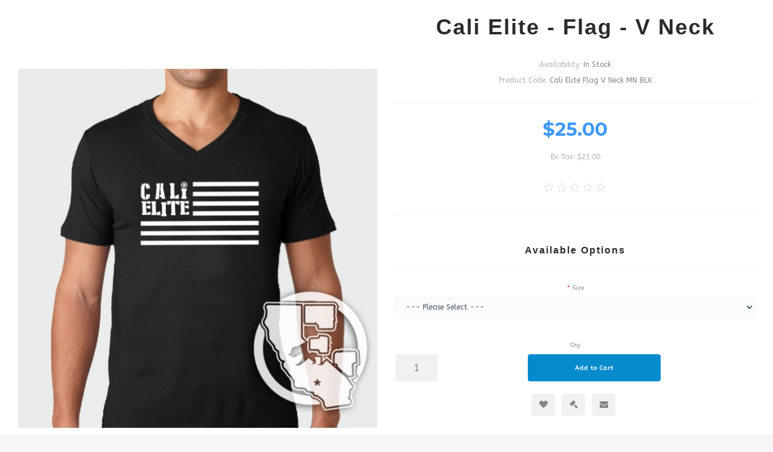

--- FILE ---
content_type: text/html; charset=utf-8
request_url: https://threadedmerch.com/index.php?route=product/quickview&product_id=92
body_size: 8317
content:
<!DOCTYPE html>
<!--[if IE]><![endif]-->
<!--[if IE 8 ]><html dir="ltr" lang="en" class="ie8"><![endif]-->
<!--[if IE 9 ]><html dir="ltr" lang="en" class="ie9"><![endif]-->
<!--[if (gt IE 9)|!(IE)]><!-->
<html dir="ltr" lang="en">
<!--<![endif]-->
<head>
<meta charset="UTF-8" />
<meta name="viewport" content="width=device-width, initial-scale=1">
<meta http-equiv="X-UA-Compatible" content="IE=edge">
<title>Limited Edition - Cali Elite - Flag V Neck - Mens Black Tee - Threaded Merch - Free Shipping</title>
<base href="/" />
<meta name="description" content="Limited Edition - Cali Elite - Flag V Neck - Mens Black Tee - Threaded Merch - Free Shipping
Represent your California Roots as an Elitisit with this fashionable Super soft 100% Ringspun Cotton T Shirt! The garment is screen printed with white ink that g" />
<meta name="keywords" content= "Cali-Elite, V Neck, California-Tshirt, Cali-Tee
Represent your California Roots as an Elitisit with this fashionable Super soft 100% Ringspun Cotton T Shirt! The garment is screen printed with white ink that get softer and softer after " />
<script src="catalog/view/javascript/jquery/jquery-2.1.1.min.js" type="text/javascript"></script>
<link href="catalog/view/javascript/bootstrap/css/bootstrap.min.css" rel="stylesheet" media="screen" />
<script src="catalog/view/javascript/bootstrap/js/bootstrap.min.js" type="text/javascript"></script>
<link href="catalog/view/javascript/font-awesome/css/font-awesome.min.css" rel="stylesheet" type="text/css" />
<link href="catalog/view/theme/up-theme/stylesheet/stylesheet.css" rel="stylesheet">
<link href="catalog/view/theme/up-theme/stylesheet/stylesheet-small-screens.css" rel="stylesheet">
<link href="catalog/view/javascript/jquery/datetimepicker/bootstrap-datetimepicker.min.css" type="text/css" rel="stylesheet" media="screen" />
<script src="catalog/view/javascript/common.js" type="text/javascript"></script>
<script src="catalog/view/theme/up-theme/js/custom-theme.js" type="text/javascript"></script>
<link href="catalog/view/javascript/jquery/owl-carousel/owl.carousel.css" rel="stylesheet" media="screen" />
<script src="catalog/view/javascript/jquery/owl-carousel/owl.carousel.min.js" type="text/javascript"></script>
<link rel="stylesheet" type="text/css" href="catalog/view/theme/up-theme/stylesheet/cloud-zoom.css" />
<script type="text/javascript" src="catalog/view/theme/up-theme/js/cloud-zoom.js"></script>
<link rel="stylesheet" property="stylesheet" type="text/css" href="catalog/view/theme/up-theme/stylesheet/dcaccordion.css" />	
<script type="text/javascript" src="catalog/view/theme/up-theme/js/jquery.dcjqaccordion.js"></script>
<link href="https://threadedmerch.com/index.php?route=product/quickview&amp;product_id=92" rel="canonical" />
<link href="image/catalog/new-threadedmerech-logos/favicon.jpg" rel="icon" />
<script src="catalog/view/javascript/jquery/datetimepicker/moment.js" type="text/javascript"></script>
<script src="catalog/view/javascript/jquery/datetimepicker/bootstrap-datetimepicker.min.js" type="text/javascript"></script>

<link rel="stylesheet" type="text/css" href="catalog/view/theme/up-theme/stylesheet/up-theme-skin8-electronics.css" />

	
<link href='//fonts.googleapis.com/css?family=Lato:400,400i,300,700,900&amp;subset=latin,cyrillic-ext,latin-ext,cyrillic,greek-ext,greek,vietnamese' rel='stylesheet' type='text/css'>


<link href="//fonts.googleapis.com/css?family=ABeeZee:400,400i,300,700" rel="stylesheet" type="text/css" />
<link href="//fonts.googleapis.com/css?family=Dosis:400,400i,300,700" rel="stylesheet" type="text/css" />
        <link href='//fonts.googleapis.com/css?family=Montserrat&amp;subset=latin,cyrillic-ext,latin-ext,cyrillic,greek-ext,greek,vietnamese' rel='stylesheet' type='text/css'>
                <link href='//fonts.googleapis.com/css?family=Montserrat:normal&amp;subset=latin,cyrillic-ext,latin-ext,cyrillic,greek-ext,greek,vietnamese' rel='stylesheet' type='text/css'>
                <link href='//fonts.googleapis.com/css?family=Montserrat&amp;subset=latin,cyrillic-ext,latin-ext,cyrillic,greek-ext,greek,vietnamese' rel='stylesheet' type='text/css'>
                <link href='//fonts.googleapis.com/css?family=Montserrat&amp;subset=latin,cyrillic-ext,latin-ext,cyrillic,greek-ext,greek,vietnamese' rel='stylesheet' type='text/css'>
                <link href='//fonts.googleapis.com/css?family=Montserrat:bold&amp;subset=latin,cyrillic-ext,latin-ext,cyrillic,greek-ext,greek,vietnamese' rel='stylesheet' type='text/css'>
        <script>
$(function(){
  $.stellar({
    horizontalScrolling: false,
	verticalOffset: 0
  });
});
</script>




<!-- Google tag (gtag.js) -->
<script async src="https://www.googletagmanager.com/gtag/js?id=G-5MNP82BREL"></script>
<script>
  window.dataLayer = window.dataLayer || [];
  function gtag(){dataLayer.push(arguments);}
  gtag('js', new Date());

  gtag('config', 'G-5MNP82BREL');
</script>

<!-- Global site tag (gtag.js) - Google Analytics -->
<script async src="https://www.googletagmanager.com/gtag/js?id=G-N9G6TJFN9J"></script>
<script>
  window.dataLayer = window.dataLayer || [];
  function gtag(){dataLayer.push(arguments);}
  gtag('js', new Date());

  gtag('config', 'G-N9G6TJFN9J');
</script>

<script>
  (function(i,s,o,g,r,a,m){i['GoogleAnalyticsObject']=r;i[r]=i[r]||function(){
  (i[r].q=i[r].q||[]).push(arguments)},i[r].l=1*new Date();a=s.createElement(o),
  m=s.getElementsByTagName(o)[0];a.async=1;a.src=g;m.parentNode.insertBefore(a,m)
  })(window,document,'script','https://www.google-analytics.com/analytics.js','ga');

  ga('create', 'UA-75048290-1', 'auto');
  ga('send', 'pageview');

</script>

<!-- Chatra {literal} -->
<script>
    ChatraID = 'gBQZzHfa5fbd3XDsT';
    (function(d, w, c) {
        var n = d.getElementsByTagName('script')[0],
            s = d.createElement('script');
        w[c] = w[c] || function() {
            (w[c].q = w[c].q || []).push(arguments);
        };
        s.async = true;
        s.src = (d.location.protocol === 'https:' ? 'https:': 'http:')
            + '//call.chatra.io/chatra.js';
        n.parentNode.insertBefore(s, n);
    })(document, window, 'Chatra');
</script>
<!-- /Chatra {/literal} -->


								<meta content="Limited Edition - Cali Elite - Flag V Neck - Mens Black Tee - Threaded Merch - Free Shipping" property='og:title'/>
				<meta content="Limited Edition - Cali Elite - Flag V Neck - Mens Black Tee - Threaded Merch - Free Shipping
Represent your California Roots as an Elitisit with this fashionable Super soft 100% Ringspun Cotton T Shirt! The garment is screen printed with white ink that g" property='og:description'/>
				<meta content="https://threadedmerch.com/cali-elite-flag-men-vneck" property='og:url'/>
				<meta content="" property='og:image'/>
				            
<script src="https://web.squarecdn.com/v1/square.js"></script></head>
<body class="product-quickview-92">

  
<div class="facebook_right hidden-xs">
<div id="facebook_icon"><i class="fa fa-facebook"></i></div>
<div class="facebook_box">
<div id="fb-root"></div>
<script>(function(d, s, id) {
  var js, fjs = d.getElementsByTagName(s)[0];
  if (d.getElementById(id)) return;
  js = d.createElement(s); js.id = id;
  js.src = "//connect.facebook.net/en_US/sdk.js#xfbml=1&version=v2.0";
  fjs.parentNode.insertBefore(js, fjs);
}(document, 'script', 'facebook-jssdk'));</script>
<div class="fb-like-box" data-href="https://www.facebook.com/484273811765807" data-width="237" data-height="389" data-colorscheme="light" data-show-faces="true" data-header="true" data-stream="false" data-show-border="true"></div>
  <script type="text/javascript">    
  $(function(){        
        $(".facebook_right").hover(function(){            
        $(".facebook_right").stop(true, false).animate({right: "0" }, 800, 'easeOutQuint' );        
        },
  function(){            
        $(".facebook_right").stop(true, false).animate({right: "-245" }, 800, 'easeInQuint' );        
        },1000);    
  });
  $(function(){        
        $(".facebook_left").hover(function(){            
        $(".facebook_left").stop(true, false).animate({left: "0" }, 800, 'easeOutQuint' );        
        },
  function(){            
        $(".facebook_left").stop(true, false).animate({left: "-245" }, 800, 'easeInQuint' );        
        },1000);    
  });  
  </script>
</div>
</div>







<div class="sidebar-opacity"></div>
<div id="wrapper" class="wrapper boxed">
<div id="sidebar-wrapper">
  <ul class="sidebar-nav list-group">
    <li class="sidebar-title">
      <a href="#menu-toggle-close" id="menu-toggle-close"><span aria-hidden="true">&times;</span></a>Information      <script>
      $("#menu-toggle-close").click(function(e) {
        e.preventDefault();
        $("#wrapper").toggleClass("toggled");
		$(".sidebar-opacity").toggleClass("toggled");
      });
      </script>
    </li>
        <li><a href="https://threadedmerch.com/about_us">About Us</a></li>
        <li><a href="https://threadedmerch.com/delivery">Delivery Information</a></li>
        <li><a href="https://threadedmerch.com/privacy">Privacy Policy</a></li>
        <li><a href="https://threadedmerch.com/terms">Terms &amp; Conditions</a></li>
        <li><a href="https://threadedmerch.com/tagless-inside-labels">Tagless Neck Tags</a></li>
        <li><a href="https://threadedmerch.com/basic-screen-printing-pricelist">Basic Printing Pricelist</a></li>
        <li><a href="https://threadedmerch.com/hooded-sweatshirt-pricing">Sweatshirt Pricing</a></li>
        <li><a href="https://threadedmerch.com/screen-print-portfolio"> Screen Printing Portfolio</a></li>
        <li><a href="https://threadedmerch.com/logo-design-services">Logo Design and Business Branding Services</a></li>
        <li><a href="https://threadedmerch.com/returns-policy">Returns Policy</a></li>
        <li><a href="https://threadedmerch.com/lancaster-screen-printing">Lancaster Screen Printing Services - Lancaster Screen Printing</a></li>
        <li><a href="https://threadedmerch.com/palmdale-screen-printing">Palmdale Screen Printing Services - Palmdale T shirt Printing</a></li>
        <li><a href="https://threadedmerch.com/palmdale-graphic-design">Palmdale Graphic Design Services</a></li>
        <li><a href="https://threadedmerch.com/santa-clarita-screen-printing-services">Santa Clarita Custom Screen Printing - T Shirt Printing</a></li>
        <li><a href="https://threadedmerch.com/custom-t-shirts">Custom T Shirts</a></li>
        <li><a href="https://threadedmerch.com/lancaster-graphic-design-services">Lancaster Graphic Design Services</a></li>
        <li><a href="https://threadedmerch.com/palmdale-t-shirt-printing-services">Palmdale T Shirt Printing Services</a></li>
        <li><a href="https://threadedmerch.com/Rosamond-T-Shirt-Printing">Rosamond T Shirt Printing - Rosamond Screen Printing Services</a></li>
        <li><a href="https://threadedmerch.com/santa-clarita-graphic-design-services">Santa Clarita Graphic Design Services </a></li>
        <li><a href="https://threadedmerch.com/sanfernando-screen-printing">San Fernando Screen Printing Services </a></li>
        <li><a href="https://threadedmerch.com/best-selling-t-shirts-for-merch">Best Selling T-Shirts for Merch in 2024: Trends, Tips </a></li>
        <li><a href="https://threadedmerch.com/choosing-the-right-custom-cap-for-your-business">Choosing the Right Custom Cap for Your Business</a></li>
        <li><a href="https://threadedmerch.com/create-perfect-merch-package-tips-ideas">Creating the Perfect Merch Package: Tips and Ideas</a></li>
        <li><a href="https://threadedmerch.com/dtg-printing-transform-your-brands-merch">How DTG Printing Can Transform Your Brand’s Merch</a></li>
        <li><a href="https://threadedmerch.com/san-fernando-valley-screen-printing">San Fernando Valley Screen Printing</a></li>
        <li><a href="https://threadedmerch.com/custom-screen-printing-trends-2024">Top Trends in Custom Screen Printing for 2024</a></li>
        <li><a href="https://threadedmerch.com/chicago-screen-printing">Chicago Screen Printing </a></li>
        <li><a href="https://threadedmerch.com/screen-printed-t-shirts-los-angeles">Los Angeles Screen Printing</a></li>
        <li><a href="https://threadedmerch.com/new-york-screen-printing">New York Screen Printing </a></li>
        <li><a href="https://threadedmerch.com/index.php?route=information/contact">Contact Us</a></li>
    <li><a href="https://threadedmerch.com/index.php?route=information/sitemap">Site Map</a></li>
  </ul>
</div>

<div id="sidebar-wrapper-contact">
  <ul class="sidebar-nav list-group">
    <li class="sidebar-title">
      <a href="#contact-toggle-close" id="contact-toggle-close"><span aria-hidden="true">&times;</span></a>Contact Us      <script>
      $("#contact-toggle-close").click(function(e) {
        e.preventDefault();
        $("#wrapper").toggleClass("contact-toggled");
		$(".sidebar-opacity").toggleClass("contact-toggled");
      });
      </script>
    </li>
    <li>
    <div>
    <h5>Address &nbsp;&nbsp;&nbsp;<a href="https://maps.google.com/maps?q=CA&hl=en&t=m&z=15" target="_blank"><i data-toggle="tooltip" title="View Google Map" class="fa fa-map-marker"></i></a></h5>
    38462 Sierra Hwy, Palmdale, CA 93550    </div>
    </li>
    <li>
    <div>
    <h5>Telephone</h5>
    844-696-3724    </div>
    </li>
            <li>
    <div>
    <h5>Opening Times</h5>
    10:00 a.m. - 5:30 p.m.  Pacific Time <br />
All local consultations and pick ups are by appointments only. <br />
Available Monday Through Friday 10:00 am. through 5:30 p.m. Pacific Time <br />
Monday Through Friday<br />
Closed: Saturday &amp; Sunday<br />
Closed: US Holidays<br />
Phone Lines and Email Support <br />
<br />
<br />
    </div>
    </li>
            <li>
    <div>
    <a href="https://threadedmerch.com/index.php?route=information/contact" class="btn btn-primary">Contact Form</a>
    </div>
    </li>
  </ul>
</div>

<nav id="top">
  <div class="container"> 
    <div id="top-links" class="nav pull-left">
      <ul class="list-inline">
        <li class="dropdown"><a href="https://threadedmerch.com/index.php?route=account/account" title="My Account" class="dropdown-toggle" data-toggle="dropdown"><i class="fa fa-user hidden-md hidden-lg"></i> <span class="hidden-xs hidden-sm">My Account</span> <i class="fa fa-angle-down"></i></a>
          <ul class="dropdown-menu my-account-dropdown-menu">
                        <li class="col-xs-6 register"><a href="https://threadedmerch.com/index.php?route=account/register"><i class="fa fa-pencil"></i><br>Register</a></li>
            <li class="col-xs-6"><a href="https://threadedmerch.com/index.php?route=account/login"><i class="fa fa-user"></i><br>Login</a></li>
                      </ul>
        </li>
        <li><a href="https://threadedmerch.com/index.php?route=account/wishlist" id="wishlist-total" title="Wish List (0)"><i class="fa fa-heart hidden-md hidden-lg"></i> <span class="hidden-xs hidden-sm">Wish List (0)</span></a></li>
        <li><a href="https://threadedmerch.com/index.php?route=checkout/cart" title="Shopping Cart"><i class="fa fa-shopping-cart hidden-md hidden-lg"></i> <span class="hidden-xs hidden-sm">Shopping Cart</span></a></li>
        <li><a href="https://threadedmerch.com/index.php?route=checkout/checkout" title="Checkout"><i class="fa fa-share hidden-md hidden-lg"></i> <span class="hidden-xs hidden-sm">Checkout</span></a></li>
        <li><a href="https://threadedmerch.com/index.php?route=information/contact"><i class="fa fa-phone"></i></a> <span class="hidden-xs hidden-sm">844-696-3724</span></li>
      </ul>
    </div>
            </div>
</nav>
<header>
  <div class="container">
    <div class="row">
    
            <div class="col-sm-4 header-information hidden-xs">
      <a href="#menu-toggle" class="" id="menu-toggle">
      <div id="information-block" class="buttons-header">
        <div class="button-i"><i class="fa fa-bars"></i></div>
        <span class="button-text">Information</span>
      </div>
      </a>
      <script>
        $("#menu-toggle").click(function(e) {
          e.preventDefault();
          $("#wrapper").toggleClass("toggled");
		  $(".sidebar-opacity").toggleClass("toggled");
        });
      </script>
      <a href="#contact-toggle" class="" id="contact-toggle">
      <div id="contact-block" class="buttons-header">
        <div class="button-i"><i class="fa fa-envelope"></i></div>
        <span class="button-text">Contact us</span>
      </div>
      </a>
      <script>
        $("#contact-toggle").click(function(e) {
          e.preventDefault();
          $("#wrapper").toggleClass("contact-toggled");
		  $(".sidebar-opacity").toggleClass("contact-toggled");
        });
      </script>
      </div>
            
      <div class="col-xs-12 col-sm-4 header-logo">
        <div id="logo">
                    <a href="https://threadedmerch.com/index.php?route=common/home"><img src="image/catalog/threaded-merch-logo-600x125.png" title="Threaded Merch" alt="Threaded Merch" /></a>
                  </div>
      </div>
      
            <div class="col-sm-4">
            
      <a href="#menu-mobile-toggle" class="" id="menu-mobile-toggle">
      <div id="menu-mobile-block" class="buttons-header hidden-sm hidden-md hidden-lg">
        <div class="button-i"><i class="fa fa-bars"></i></div>
        <span class="button-text">Menu</span>
      </div>
      </a>
      <script>
        $("#menu-mobile-toggle").click(function(e) {
          e.preventDefault();
          $("#wrapper").toggleClass("menu-toggled");
		  $(".sidebar-opacity").toggleClass("menu-toggled");
        });
      </script>
      
      <a href="#" data-toggle="modal" data-target="#modal-search">
<div id="search-block" class="buttons-header up-theme-modal">
<div class="button-i"><i class="fa fa-search"></i></div>
<span class="button-text">Search</span>
</div>
</a>
<div class="modal fade up-theme-modal" id="modal-search" tabindex="-1" role="dialog" aria-labelledby="modal-search" aria-hidden="true">
  <div class="modal-dialog">
    <div class="modal-content">
      <div class="modal-body">
      <button type="button" class="close" data-dismiss="modal" aria-label="Close"><span aria-hidden="true">&times;</span></button>
      
      <div id="search" class="input-group">
        <input type="text" name="search" value="" placeholder="Search" class="form-control input-lg" />
        <span class="input-group-addon">
          <button type="button" class="btn btn-default btn-lg"><i class="fa fa-search"></i></button>
        </span>
      </div>
      
      </div>
    </div>
  </div>
</div>

      <div id="cart" class="btn-group btn-block buttons-header">
  <a data-toggle="dropdown" data-loading-text="Loading..." class="btn dropdown-toggle">
  <div id="cart-tt"><div id="cart-total" class="button-i">0</div></div>
  <span class="button-text">Shopping Cart</span>
  </a>
  <ul class="dropdown-menu pull-right">
        <li>
      <p class="text-center">Your shopping cart is empty!</p>
    </li>
      </ul>
</div>
      
      </div>
      
    </div>
  </div>
</header>

<script>
  $(window).load(function(){
    $("#menu").sticky({ topSpacing: 0 });
  });
</script>

<nav id="menu" class="navbar">
      
  <div class="container">
    <!-- 
    <div class="navbar-header"><span id="category" class="visible-xs">Menu</span>
      <button type="button" class="btn btn-navbar navbar-toggle" data-toggle="collapse" data-target=".navbar-ex1-collapse"><i class="fa fa-bars"></i></button>
    </div>
    -->
    <div class="collapse navbar-collapse navbar-ex1-collapse">
    
      <div id="logo-menu-container">
        <div id="logo-menu">
                    <a href="https://threadedmerch.com/index.php?route=common/home"><img src="image/catalog/threaded-merch-logo-600x125.png" title="Threaded Merch" alt="Threaded Merch" /></a>
                  </div>
      </div>
      
      <ul class="main-menu">

        <!-- Home Page Link -->
        <li id="homepage" class="homepage-icontext"><a href="https://threadedmerch.com/index.php?route=common/home"><i class="fa fa-home"></i> <span>Home</span></a></li>   
        
        
        <!-- Brands -->
                
        <!-- Custom Links -->
                                                
        <li class="menu_links">
          <a href="https://threadedmerch.com/design-your-own-tshirts" target="_self">
            Design Your Own T Shirt          </a>
        </li>                             
                                                
        <li class="menu_links">
          <a href="https://www.threadedmerch.com/specials" target="_self">
            Specials          </a>
        </li>                             
                                                
        <li class="menu_links">
          <a href="https://threadedmerch.com/screen-print-products" target="_self">
            Screen Printing          </a>
        </li>                             
                                                
        <li class="menu_links">
          <a href="https://www.threadedmerch.com/threadedmerch-mixed-combo-specials" target="_self">
            Combo Merch Packages          </a>
        </li>                             
                                                
        <li class="menu_links">
          <a href="https://www.threadedmerch.com/dtg" target="_self">
            DTG Printing          </a>
        </li>                             
                                                
        <li class="menu_links">
          <a href="https://www.threadedmerch.com/tagless-inside-labels" target="_self">
            Tagless Labels          </a>
        </li>                             
                                                
        <li class="menu_links">
          <a href="https://www.threadedmerch.com/graphic-design-services" target="_self">
            Graphic Design           </a>
        </li>                             
                                                
        <li class="menu_links">
          <a href="https://www.threadedmerch.com/indie-merch" target="_self">
            Indie Merch          </a>
        </li>                             
                                                
        <li class="menu_links">
          <a href="https://www.threadedmerch.com/small-business-package" target="_self">
            Turnkey Packages          </a>
        </li>                             
                                                
        <li class="menu_links">
          <a href="https://www.threadedmerch.com/hybrid-dtg" target="_self">
            NEW Hybrid DTG           </a>
        </li>                             
                 
        
        <!-- Custom Menu --> 
                 

        <!-- Custom Blocks -->
                                                                                 
        
      </ul>
    </div>
  </div>
</nav>

<script type="text/javascript">
$(document).ready(function() {
	$('#accordion-mobile').dcAccordion({
		disableLink: false,	
		menuClose: false,
		autoClose: true,
		autoExpand: true,		
		saveState: false
	});
});
</script> 
<div id="menu-mobile" class="hidden-sm hidden-md hidden-lg">
<ul class="accordion sidebar-nav list-group" id="accordion-mobile">  
      <li class="sidebar-title">
      <a href="#menu-mobile-toggle-close" id="menu-mobile-toggle-close"><span aria-hidden="true">&times;</span></a>Menu      <script>
      $("#menu-mobile-toggle-close").click(function(e) {
        e.preventDefault();
        $("#wrapper").toggleClass("menu-toggled");
		$(".sidebar-opacity").toggleClass("menu-toggled");
      });
      </script>
    </li> 
    <li><a href="https://threadedmerch.com/index.php?route=common/home">Home</a></li>
        <li>
                  <a href="https://threadedmerch.com/screen-print-products" class="list-group-item">Screen Printing</a><div class="dcjq-icon"><i class="fa fa-plus"></i></div>
                              <ul>
                        <li>
              <a href="https://threadedmerch.com/screen-print-products/budget-garments" class="list-group-item">Budget Shirts</a>
            </li>
                        <li>
              <a href="https://threadedmerch.com/screen-print-products/Independent-Trading-Company" class="list-group-item">Independent Trading Co.</a>
            </li>
                        <li>
              <a href="https://threadedmerch.com/screen-print-products/ladies-shirts" class="list-group-item">Ladies Shirts</a>
            </li>
                        <li>
              <a href="https://threadedmerch.com/screen-print-products/premium-soft-shirts" class="list-group-item">Premium Super Soft Shirts</a>
            </li>
                        <li>
              <a href="https://threadedmerch.com/screen-print-products/proclub" class="list-group-item">Pro Club</a>
            </li>
                        <li>
              <a href="https://threadedmerch.com/screen-print-products/t-shirts" class="list-group-item">T Shirts</a>
            </li>
                        <li>
              <a href="https://threadedmerch.com/screen-print-products/tanks" class="list-group-item">Tanks</a>
            </li>
                        <li>
              <a href="https://threadedmerch.com/screen-print-products/long-sleeve-shirts" class="list-group-item">Long Sleeve Shirts</a>
            </li>
                        <li>
              <a href="https://threadedmerch.com/screen-print-products/outer-wear" class="list-group-item">Outer Wear</a>
            </li>
                        <li>
              <a href="https://threadedmerch.com/screen-print-products/augusta" class="list-group-item">Augusta Sportswear</a>
            </li>
                        <li>
              <a href="https://threadedmerch.com/screen-print-products/bella-canvas" class="list-group-item">Bella Canvas</a>
            </li>
                        <li>
              <a href="https://threadedmerch.com/screen-print-products/next-level" class="list-group-item">Next Level Apparel</a>
            </li>
                        <li>
              <a href="https://threadedmerch.com/screen-print-products/gildan" class="list-group-item">Gildan</a>
            </li>
                        <li>
              <a href="https://threadedmerch.com/screen-print-products/sport-tek" class="list-group-item">Sport-Tek</a>
            </li>
                      </ul>
            </li>
        <li>
                  <a href="https://threadedmerch.com/specials" class="list-group-item">Specials</a><div class="dcjq-icon"><i class="fa fa-plus"></i></div>
                              <ul>
                        <li>
              <a href="https://threadedmerch.com/specials/threadedmerch-specials-25" class="list-group-item">Bulk Merch Packages - 25 Piece Package Deals</a>
            </li>
                        <li>
              <a href="https://threadedmerch.com/specials/threadedmerch-specials-50" class="list-group-item">Bulk Merch Packages - 50 Piece Package Deals</a>
            </li>
                        <li>
              <a href="https://threadedmerch.com/specials/threadedmerch-specials-100" class="list-group-item">Bulk Merch Packages - 100 Piece Package Deals</a>
            </li>
                        <li>
              <a href="https://threadedmerch.com/specials/threadedmerch-mixed-combo-specials" class="list-group-item">Mixed Combo Turn-Key Merch Packages</a>
            </li>
                      </ul>
            </li>
        <li>
                  <a href="https://threadedmerch.com/dtg" class="list-group-item">Direct To Garment Printing - DTG</a>
                        </li>
        <li>
                  <a href="https://threadedmerch.com/full-color-paper-printing" class="list-group-item">Full Color Paper Printing</a>
                        </li>
        <li>
                  <a href="https://threadedmerch.com/graphic-design-services" class="list-group-item">Graphic Design</a><div class="dcjq-icon"><i class="fa fa-plus"></i></div>
                              <ul>
                        <li>
              <a href="https://threadedmerch.com/graphic-design-services/Packaging Design" class="list-group-item">Packaging Design</a>
            </li>
                      </ul>
            </li>
        <li>
                  <a href="https://threadedmerch.com/hybrid-dtg" class="list-group-item">Hybrid DTG</a>
                        </li>
        <li>
                  <a href="https://threadedmerch.com/private-labeling-upgrades" class="list-group-item">Private Labeling</a>
                        </li>
        <li>
                  <a href="https://threadedmerch.com/tie-dye-merch" class="list-group-item">Tie-Dyed Merch Products</a>
                        </li>
        <li>
                  <a href="https://threadedmerch.com/small-business-package" class="list-group-item">Small Business Packages</a>
                        </li>
      
                                    
    <li>
      <a href="https://threadedmerch.com/design-your-own-tshirts" target="_self">
        Design Your Own T Shirt      </a>
    </li>                             
                                    
    <li>
      <a href="https://www.threadedmerch.com/specials" target="_self">
        Specials      </a>
    </li>                             
                                    
    <li>
      <a href="https://threadedmerch.com/screen-print-products" target="_self">
        Screen Printing      </a>
    </li>                             
                                    
    <li>
      <a href="https://www.threadedmerch.com/threadedmerch-mixed-combo-specials" target="_self">
        Combo Merch Packages      </a>
    </li>                             
                                    
    <li>
      <a href="https://www.threadedmerch.com/dtg" target="_self">
        DTG Printing      </a>
    </li>                             
                                    
    <li>
      <a href="https://www.threadedmerch.com/tagless-inside-labels" target="_self">
        Tagless Labels      </a>
    </li>                             
                                    
    <li>
      <a href="https://www.threadedmerch.com/graphic-design-services" target="_self">
        Graphic Design       </a>
    </li>                             
                                    
    <li>
      <a href="https://www.threadedmerch.com/indie-merch" target="_self">
        Indie Merch      </a>
    </li>                             
                                    
    <li>
      <a href="https://www.threadedmerch.com/small-business-package" target="_self">
        Turnkey Packages      </a>
    </li>                             
                                    
    <li>
      <a href="https://www.threadedmerch.com/hybrid-dtg" target="_self">
        NEW Hybrid DTG       </a>
    </li>                             
                    <li>
      <a href="#" class="dropdown-toggle list-group-item" data-toggle="dropdown">Information</a><div class="dcjq-icon"><i class="fa fa-plus"></i></div>
      <ul class="list-unstyled">
                <li><a href="https://threadedmerch.com/about_us">About Us</a></li>
                <li><a href="https://threadedmerch.com/delivery">Delivery Information</a></li>
                <li><a href="https://threadedmerch.com/privacy">Privacy Policy</a></li>
                <li><a href="https://threadedmerch.com/terms">Terms &amp; Conditions</a></li>
                <li><a href="https://threadedmerch.com/tagless-inside-labels">Tagless Neck Tags</a></li>
                <li><a href="https://threadedmerch.com/basic-screen-printing-pricelist">Basic Printing Pricelist</a></li>
                <li><a href="https://threadedmerch.com/hooded-sweatshirt-pricing">Sweatshirt Pricing</a></li>
                <li><a href="https://threadedmerch.com/screen-print-portfolio"> Screen Printing Portfolio</a></li>
                <li><a href="https://threadedmerch.com/logo-design-services">Logo Design and Business Branding Services</a></li>
                <li><a href="https://threadedmerch.com/returns-policy">Returns Policy</a></li>
                <li><a href="https://threadedmerch.com/lancaster-screen-printing">Lancaster Screen Printing Services - Lancaster Screen Printing</a></li>
                <li><a href="https://threadedmerch.com/palmdale-screen-printing">Palmdale Screen Printing Services - Palmdale T shirt Printing</a></li>
                <li><a href="https://threadedmerch.com/palmdale-graphic-design">Palmdale Graphic Design Services</a></li>
                <li><a href="https://threadedmerch.com/santa-clarita-screen-printing-services">Santa Clarita Custom Screen Printing - T Shirt Printing</a></li>
                <li><a href="https://threadedmerch.com/custom-t-shirts">Custom T Shirts</a></li>
                <li><a href="https://threadedmerch.com/lancaster-graphic-design-services">Lancaster Graphic Design Services</a></li>
                <li><a href="https://threadedmerch.com/palmdale-t-shirt-printing-services">Palmdale T Shirt Printing Services</a></li>
                <li><a href="https://threadedmerch.com/Rosamond-T-Shirt-Printing">Rosamond T Shirt Printing - Rosamond Screen Printing Services</a></li>
                <li><a href="https://threadedmerch.com/santa-clarita-graphic-design-services">Santa Clarita Graphic Design Services </a></li>
                <li><a href="https://threadedmerch.com/sanfernando-screen-printing">San Fernando Screen Printing Services </a></li>
                <li><a href="https://threadedmerch.com/best-selling-t-shirts-for-merch">Best Selling T-Shirts for Merch in 2024: Trends, Tips </a></li>
                <li><a href="https://threadedmerch.com/choosing-the-right-custom-cap-for-your-business">Choosing the Right Custom Cap for Your Business</a></li>
                <li><a href="https://threadedmerch.com/create-perfect-merch-package-tips-ideas">Creating the Perfect Merch Package: Tips and Ideas</a></li>
                <li><a href="https://threadedmerch.com/dtg-printing-transform-your-brands-merch">How DTG Printing Can Transform Your Brand’s Merch</a></li>
                <li><a href="https://threadedmerch.com/san-fernando-valley-screen-printing">San Fernando Valley Screen Printing</a></li>
                <li><a href="https://threadedmerch.com/custom-screen-printing-trends-2024">Top Trends in Custom Screen Printing for 2024</a></li>
                <li><a href="https://threadedmerch.com/chicago-screen-printing">Chicago Screen Printing </a></li>
                <li><a href="https://threadedmerch.com/screen-printed-t-shirts-los-angeles">Los Angeles Screen Printing</a></li>
                <li><a href="https://threadedmerch.com/new-york-screen-printing">New York Screen Printing </a></li>
              </ul>
    </li>   
    <li><a href="https://threadedmerch.com/index.php?route=information/contact">Contact us</a></li> 
</ul>
</div>

 
                       
<span id="menu_label2" class="menu_label" style="background-color:#178CE5;">
    Get Started</span> 
<script type="text/javascript">
$(document).ready(function(){
     $('#menu_label2').prependTo("ul.main-menu > li:nth-child(2) > a");
});	
</script>  
 
                       
<span id="menu_label3" class="menu_label" style="background-color:#178CE5;">
    Super Deals</span> 
<script type="text/javascript">
$(document).ready(function(){
     $('#menu_label3').prependTo("ul.main-menu > li:nth-child(3) > a");
});	
</script>  
 
 
 
 
 
 
 
 
 
 
 
 
 

<style type="text/css">
#top, header, #menu, #top-custom-block-wrapper, .menu_label, .facebook_left, .facebook_right, .twitter_left, .twitter_right, .video_box_left, .video_box_right, .custom_box_left, .custom_box_right {
	display: none!important;
}
#content {
	padding: 15px 30px 45px;
}
.wrapper.framed {
	margin: 0 auto;
	padding: 0;
}
</style>

<div id="content" class="quickview-content">

  <div class="row">
    
    <div class="col-sm-6 product-left">
     
          <ul class="thumbnails">
                        <li class="image-main">
            <span class="badge-wrapper">    
                                    </span>    
            <a class="cloud-zoom thumbnail" href="image/cache/catalog/product-92/Cali-Elite-Flag-MN-TEE-Front1-600x800.jpg" title="Cali Elite - Flag - V Neck" id='zoom1' rel="position:'inside', adjustX: 15, adjustY: 0, tint:'#ffffff', tintOpacity:0.1, smoothMove:3, showTitle:false">
            <img src="image/cache/catalog/product-92/Cali-Elite-Flag-MN-TEE-Front1-600x800.jpg" title="Cali Elite - Flag - V Neck" alt="Cali Elite - Flag - V Neck" class="img-responsive img-normal" id="image" />
            </a>
            </li>
                      </ul>
          <div class="row">
          <ul class="image-additional-wrapper thumbnails">
                        <li class="image-additional col-sm-12">
            <div>
            <a href='image/cache/catalog/product-92/Cali-Elite-Flag-MN-TEE-Front1-600x800.jpg' title='Cali Elite - Flag - V Neck' class='cloud-zoom-gallery' rel="useZoom: 'zoom1', smallImage: 'image/cache/catalog/product-92/Cali-Elite-Flag-MN-TEE-Front1-600x800.jpg' ">
            <img src="image/cache/catalog/product-92/Cali-Elite-Flag-MN-TEE-Front1-600x800.jpg" title="Cali Elite - Flag - V Neck" alt="Cali Elite - Flag - V Neck" class="img-responsive img-normal" /></a>
            </div>  
            </li>
                        <li class="image-additional col-sm-12">
            <div>
            <a class="cloud-zoom-gallery" href="image/cache/catalog/product-92/Cali-Elite-Flag-MN-TEE-Front1-600x800.jpg" title="Cali Elite - Flag - V Neck" rel="useZoom: 'zoom1', smallImage: 'image/cache/catalog/product-92/Cali-Elite-Flag-MN-TEE-Front1-600x800.jpg' ">
            <img src="image/cache/catalog/product-92/Cali-Elite-Flag-MN-TEE-Front1-600x800.jpg" title="Cali Elite - Flag - V Neck" alt="Cali Elite - Flag - V Neck" class="img-responsive img-normal" />
            </a>
            </div>
            </li>
                        <li class="image-additional col-sm-12">
            <div>
            <a class="cloud-zoom-gallery" href="image/cache/catalog/product-92/Cali-Elite-Flag-MN-Tee-BLK-Back1-600x800.jpg" title="Cali Elite - Flag - V Neck" rel="useZoom: 'zoom1', smallImage: 'image/cache/catalog/product-92/Cali-Elite-Flag-MN-Tee-BLK-Back1-600x800.jpg' ">
            <img src="image/cache/catalog/product-92/Cali-Elite-Flag-MN-Tee-BLK-Back1-600x800.jpg" title="Cali Elite - Flag - V Neck" alt="Cali Elite - Flag - V Neck" class="img-responsive img-normal" />
            </a>
            </div>
            </li>
                                  </ul>
          </div>       
<script type="text/javascript"><!--
$('.image-additional-wrapper').owlCarousel({
	items: 3,
	singleItem: false,
	pagination: true,
	navigation: true,
	navigationText: ['<i class="fa fa-chevron-left fa-5x"></i>', '<i class="fa fa-chevron-right fa-5x"></i>']
});
--></script>

                   
        
    </div>
    
    <div class="col-sm-6 product-buy">

          <h1>Cali Elite - Flag - V Neck</h1>
          
          <ul class="list-unstyled pf">
            <li>Availability: <span class="stock">In Stock</span></li>
                        <li>Product Code: <span>Cali Elite Flag V Neck MN BLK</span></li>
                      </ul>
          <hr />
                    <ul class="list-unstyled pp">
                        <li>
              <h2><span class="price-reg">$25.00</span></h2>
            </li>
                                                <li>Ex Tax: $25.00</li>
                                                          </ul>
                    
                    <div class="rating">
            <p>
                                          <span class="fa fa-stack"><i class="fa fa-star-o fa-stack-1x"></i></span>
                                                        <span class="fa fa-stack"><i class="fa fa-star-o fa-stack-1x"></i></span>
                                                        <span class="fa fa-stack"><i class="fa fa-star-o fa-stack-1x"></i></span>
                                                        <span class="fa fa-stack"><i class="fa fa-star-o fa-stack-1x"></i></span>
                                                        <span class="fa fa-stack"><i class="fa fa-star-o fa-stack-1x"></i></span>
                                      </div>
                    <hr />
                       
        
          <div id="product">
                        <legend>Available Options</legend>
                                    <div class="form-group required">
              <label class="control-label" for="input-option378">Size</label>
              <select name="option[378]" id="input-option378" class="form-control">
                <option value=""> --- Please Select --- </option>
                                <option value="465">X Small                                </option>
                                <option value="462">Small                                </option>
                                <option value="463">Medium                                </option>
                                <option value="464">Large                                </option>
                                <option value="466">X Large                                </option>
                                <option value="467">XX Large                                </option>
                                <option value="468">XXX Large                                </option>
                              </select>
            </div>
                                                                                                                                                                        <br />
            <div class="form-group">
              <div class="qty">
              <label class="control-label" for="input-quantity">Qty</label>
              <br />
                            <input type="text" name="quantity" value="1" size="2" id="input-quantity" class="form-control i-d-quantity" />
                            <input type="hidden" name="product_id" value="92" />
              
     
              <button type="button" id="button-cart" data-loading-text="Loading..." class="btn btn-primary">Add to Cart</button>
              </div>
              <button type="button" data-toggle="tooltip" class="btn btn-default wcs" title="Add to Wish List" onclick="wishlist.add('92');"><i class="fa fa-heart"></i></button>
              <button type="button" data-toggle="tooltip" class="btn btn-default wcs" title="Compare this Product" onclick="compare.add('92');"><i class="fa fa-gavel"></i></button>
                        <a class="btn btn-default wcs" data-toggle="tooltip" title="Send to a friend" href="mailto:enterfriend@addresshere.com?subject=Cali Elite - Flag - V Neck&body=Cali Elite - Flag - V Neck: https%3A%2F%2Fthreadedmerch.com%2Findex.php%3Froute%3Dproduct%2Fquickview%26product_id%3D92"><i class="fa fa-envelope"></i></a> 
            </div>
                      </div>

    
</div>    



</div>

<script type="text/javascript"><!--
$('select[name=\'recurring_id\'], input[name="quantity"]').change(function(){
	$.ajax({
		url: 'index.php?route=product/product/getRecurringDescription',
		type: 'post',
		data: $('input[name=\'product_id\'], input[name=\'quantity\'], select[name=\'recurring_id\']'),
		dataType: 'json',
		beforeSend: function() {
			$('#recurring-description').html('');
		},
		success: function(json) {
			$('.alert, .text-danger').remove();
			
			if (json['success']) {
				$('#recurring-description').html(json['success']);
			}
		}
	});
});
//--></script> 
<script type="text/javascript"><!--
$('#button-cart').on('click', function() {
	$.ajax({
		url: 'index.php?route=checkout/cart/add',
		type: 'post',
		data: $('#product input[type=\'text\'], #product input[type=\'hidden\'], #product input[type=\'radio\']:checked, #product input[type=\'checkbox\']:checked, #product select, #product textarea'),
		dataType: 'json',
		beforeSend: function() {
			$('#button-cart').button('loading');
		},
		complete: function() {
			$('#button-cart').button('reset');
		},
		success: function(json) {
			$('.alert, .text-danger').remove();
			$('.form-group').removeClass('has-error');

			if (json['error']) {
				if (json['error']['option']) {
					for (i in json['error']['option']) {
						var element = $('#input-option' + i.replace('_', '-'));
						
						if (element.parent().hasClass('input-group')) {
							element.parent().after('<div class="text-danger">' + json['error']['option'][i] + '</div>');
						} else {
							element.after('<div class="text-danger">' + json['error']['option'][i] + '</div>');
						}
					}
				}
				
				if (json['error']['recurring']) {
					$('select[name=\'recurring_id\']').after('<div class="text-danger">' + json['error']['recurring'] + '</div>');
				}
				
				// Highlight any found errors
				$('.text-danger').parent().addClass('has-error');
			}
			
			if (json['success']) {
				$('.product-left').parent().before('<div class="alert alert-success"><i class="fa fa-check"></i> ' + json['success'] + '<button type="button" class="close" data-dismiss="alert">&times;</button></div>');
				
				setTimeout(function() {
				    $('.alert').delay(500).fadeOut(1000);
				}, 5000);
						
				$('#cart-total').html(json['total']);
				
				$('html, body').animate({ scrollTop: 0 }, 'slow');
			}
		}
	});
});
//--></script> 
<script type="text/javascript"><!--
$('.date').datetimepicker({
	pickTime: false
});

$('.datetime').datetimepicker({
	pickDate: true,
	pickTime: true
});

$('.time').datetimepicker({
	pickDate: false
});

$('button[id^=\'button-upload\']').on('click', function() {
	var node = this;
	
	$('#form-upload').remove();
	
	$('body').prepend('<form enctype="multipart/form-data" id="form-upload" style="display: none;"><input type="file" name="file" /></form>');
	
	$('#form-upload input[name=\'file\']').trigger('click');
	
	if (typeof timer != 'undefined') {
    	clearInterval(timer);
	}
	
	timer = setInterval(function() {
		if ($('#form-upload input[name=\'file\']').val() != '') {
			clearInterval(timer);
			
			$.ajax({
				url: 'index.php?route=tool/upload',
				type: 'post',
				dataType: 'json',
				data: new FormData($('#form-upload')[0]),
				cache: false,
				contentType: false,
				processData: false,
				beforeSend: function() {
					$(node).button('loading');
				},
				complete: function() {
					$(node).button('reset');
				},
				success: function(json) {
					$('.text-danger').remove();
					
					if (json['error']) {
						$(node).parent().find('input').after('<div class="text-danger">' + json['error'] + '</div>');
					}
					
					if (json['success']) {
						alert(json['success']);
						
						$(node).parent().find('input').attr('value', json['code']);
					}
				},
				error: function(xhr, ajaxOptions, thrownError) {
					alert(thrownError + "\r\n" + xhr.statusText + "\r\n" + xhr.responseText);
				}
			});
		}
	}, 500);
});
//--></script> 
<script type="text/javascript"><!--
$('#review').delegate('.pagination a', 'click', function(e) {
    e.preventDefault();

    $('#review').fadeOut('slow');

    $('#review').load(this.href);

    $('#review').fadeIn('slow');
});

$('#review').load('index.php?route=product/product/review&product_id=92');

$('#button-review').on('click', function() {
	$.ajax({
		url: 'index.php?route=product/product/write&product_id=92',
		type: 'post',
		dataType: 'json',
		data: $("#form-review").serialize(),
		beforeSend: function() {
			$('#button-review').button('loading');
		},
		complete: function() {
			$('#button-review').button('reset');
		},
		success: function(json) {
			$('.alert-success, .alert-danger').remove();

			if (json['error']) {
				$('#review').after('<div class="alert alert-danger"><i class="fa fa-exclamation-circle"></i> ' + json['error'] + '</div>');
			}

			if (json['success']) {
				$('#review').after('<div class="alert alert-success"><i class="fa fa-check-circle"></i> ' + json['success'] + '</div>');

				$('input[name=\'name\']').val('');
				$('textarea[name=\'text\']').val('');
				$('input[name=\'rating\']:checked').prop('checked', false);
			}
		}
	});
});

$(document).ready(function() {
	$('.thumbnails').magnificPopup({
		type:'image',
		delegate: 'a',
		gallery: {
			enabled:true
		}
	});
});
//--></script>


--- FILE ---
content_type: text/css
request_url: https://threadedmerch.com/catalog/view/theme/up-theme/stylesheet/stylesheet.css
body_size: 13346
content:
/* UP v.1.0 */

body {
	font-weight: 400;
	line-height: 20px;
	letter-spacing: normal;
	overflow-x: hidden;
	text-align: center;
}

h1, h2, h3, h4, h5, h6 {
	font-weight: normal;
}
h1, h2, h3 {
    margin-top: 25px;
	letter-spacing: 2px;
}
h1, h2 {
	margin-bottom: 40px;
}
h3 {
	margin-bottom: 25px;
}

/* Default font size */
.fa {
	font-size: 14px;
}
.fa-angle-down {
	font-size: 10px;
}

/* Override the bootstrap defaults */
h1 {
	font-size: 36px;text-align: center;
}
h2 {
	font-size: 32px;
}
h3 {
	font-size: 21px;
}
h4 {
	font-size: 14px;
}
h5 {
	font-size: 12px;
}
h6 {
	font-size: 10.2px;
}
a:hover, a:focus, button:focus {
	text-decoration: none;
	outline:none;
}
a, i, button, input {
	transition: all 0.15s ease-in 0s;
}
legend {
	font-size: 16px;
	padding: 30px 0px 15px;
	margin-bottom: 25px;
	letter-spacing: 2px;
}
label {
	font-weight: normal;
}
input[type="radio"], input[type="checkbox"] {
	margin: 4px 8px 0 0;
}
select.form-control, textarea.form-control, input[type="text"].form-control, input[type="password"].form-control, input[type="datetime"].form-control, input[type="datetime-local"].form-control, input[type="date"].form-control, input[type="month"].form-control, input[type="time"].form-control, input[type="week"].form-control, input[type="number"].form-control, input[type="email"].form-control, input[type="url"].form-control, input[type="search"].form-control, input[type="tel"].form-control, input[type="color"].form-control {
	font-size: 12px;
}
.input-group input, .input-group select, .input-group .dropdown-menu, .input-group .popover {
	font-size: 12px;
}
.input-group .input-group-addon {
	font-size: 12px;
	height: 30px;
}
.input-group-btn > .btn {
    margin-left: 3px!important;
}

img {
	max-width: 100%;
	height: auto;
}
.img-thumbnail {
	border: none;
	border-radius: 0;
	padding: 0;
}
.img-thumbnail-theme {
	border-radius: 0;
	padding: 5px;
}
.img-rounded {
    border-radius: 10px;
}
hr {
	border-width: 1px;
}
.well {
	background: none;
	border-radius: 0;
	box-shadow: none;
	padding: 30px;
}
.well h2 {
	margin-top: 10px;
	font-size: 26px;
}

/* Fix some bootstrap issues */
span.hidden-xs, span.hidden-sm, span.hidden-md, span.hidden-lg {
	display: inline;
}
.nav-tabs {
	margin-bottom: 15px;
}
div.required .control-label:before {
	content: '* ';
	color: #F00;
	font-weight: normal;
}
body.modal-open { 
    overflow-y: inherit;
	overflow-x: hidden;
    padding-right: inherit!important; 
}
.form-control {
	box-shadow: none;
	border-radius: 0;
	border: 1px solid #f1f2f2;
	background-color: #fcfcfc;
	color: #4c5867;
	margin-bottom: 10px;
}
.form-control::-moz-placeholder, .form-control::-webkit-input-placeholder {
	opacity: 0.7;
	font-size: 10px;
	color: #9ba9ba;
}
.form-control:-ms-input-placeholder {
	opacity: 0.7;
	color: #9ba9ba;
}
input[type="text"]:focus, input[type="password"]:focus, input[type="date"]:focus, input[type="datetime"]:focus, input[type="email"]:focus, input[type="number"]:focus, input[type="search"]:focus, input[type="tel"]:focus, input[type="time"]:focus, input[type="url"]:focus, textarea:focus, select:focus, .form-control:focus {
    border: 1px solid #c4ccd9;
	box-shadow: 0 1px 2px 0 rgba(0, 0, 0, 0.1);	
}

/* Top Promo Message Slider */
#top-custom-block-wrapper {
	position: relative;
	text-align: center;
    z-index: 999;
}
#top-custom-block-content {
	position: relative;
    width: auto;
	max-width: 1170px;	
	margin: 0 auto;
	padding: 30px 20px;
	text-align: center;
	overflow: hidden;
}
#top-custom-block-content h1,
#top-custom-block-content h2,
#top-custom-block-content h3 {
	margin: 15px 0;
}
#open-top-custom-block {
	position: absolute;
    display: block;
	width: 34px;
    height: 33px;
    right: 0px;
}
#open-top-custom-block i { 
    position: absolute;
    display: block;
	font-size: 14px;
	top: 11px;
	right: 8px;
	transition: all 0.2s ease-in 0s;
}
@keyframes animatedBackground {
	from { background-position: 0 0; }
	to { background-position: 0 100%; }
}

/* Top Bar */
#top {
	padding: 7px 0px 5px 0;
	margin: 0;
	min-height: 34px;
}
#top .container {
	width: 100%;
	padding: 0 30px;
}
#top #form-language .language-select, #top #form-currency .currency-select {
	text-align: left;
	padding: 15px 20px;
}
#top #form-currency .currency-select:hover {
	text-shadow: none;
}
#top #form-currency .btn-group > .btn, #form-currency .dropdown-menu {
	margin-right: 4px!important;
}
#top .btn-link, #top-links li, #top-links a {
	text-decoration: none;
}
#top-links .dropdown-menu a {
	text-shadow: none;
}
#top .btn-link strong {
	font-size: 14px;
    line-height: 14px;
}
#top-links ul {
	margin-bottom: 0;
}
#top-links a + a {
	margin-left: 15px;
}
#top-links .fa-phone {
	margin-right: 3px;
}
#top .btn-group > .btn {
	padding: 0 10px;
	margin-top: -3px;
}
#top .btn-group > .btn img, #form-language img {
	margin: -2px 4px 0 0;
}

.my-account-dropdown-menu {
	margin: 7px 0 0 0;
	min-width: 221px;
}
.my-account-dropdown-menu li {
	padding: 0;
	text-align: center;
}
.my-account-dropdown-menu li.register {
	border-bottom: none;
}
.my-account-dropdown-menu li.logout {
	border-bottom: none;
}
.my-account-dropdown-menu li.logout a {
	min-height: 50px;
	height: 53px;
	padding-top: 18px;
}
.my-account-dropdown-menu i {
	font-size: 38px;
	margin: 10px 0 11px;
}
.my-account-dropdown-menu li a {
	min-height: 100px;
	padding: 10px 5px;
	overflow: hidden;
    text-overflow: ellipsis;
    white-space: nowrap;
}
#form-language .dropdown-menu, #form-currency .dropdown-menu {
	margin: 10px 0 0;
}

/* Header */
header {
	min-height: 90px;
	padding: 0;	
}
.wrapper.boxed header .container {
	width: 100%;	
}

/* Logo */
#logo {
	margin: 10px 0;
	text-align: center;
	max-height: 70px;
	line-height: 63px;
}
#logo h1, #logo-menu h1 {
	font-family: 'Dosis';
	font-weight: bold;
	font-size: 31px;
	letter-spacing: 6px;
	margin-bottom: 5px;
}
#logo-menu-container {
	display: none;
}
.is-sticky #logo-menu-container {
	display: block;
	position: relative;
	float: left;
	padding: 5px 30px 5px 0;
	text-align: left;
	width: auto;
	height: 58px;
	animation-duration: 0.9s;
    animation-name: logo-menu-container;
}
@keyframes logo-menu-container
{
    0% { opacity: 0; }
	50% { opacity: 0; }
    100% { opacity: 1; }
}
#logo-menu {
	height: 48px;
	line-height: 43px;
	vertical-align: middle;
}
#logo-menu h1 {
	margin-top: 5px;
}
#logo-menu img {
	vertical-align: middle;
	display: inline;
}
.is-sticky #logo-menu img {
	max-height: 50px;
}

/* Header Buttons */
.buttons-header {
	width: 100px;
	height: 90px;
	text-align: center;
	padding: 19px 5px 0;
    text-overflow: ellipsis;
    white-space: nowrap;
}
.button-i {
	width: 35px;
	height: 35px;
	border-radius: 50%;
	padding: 0;
	margin: 0 auto;
}
.buttons-header button, .buttons-header span.button-text, #cart span.button-text {
	transition: all 0.15s ease-in 0s;
}

/* Information Block */
#information-block {
	float: left;
}
#information-block i {
	font-size: 28px;
	margin-top: 1px;
	margin-left: 1px;
}
.col-sm-8 #information-block {
	border-right: none;
	float: right;
}

/* Contact Block */
#contact-block {
	float: left;
}
#contact-block i {
	font-size: 28px;
	margin-left: 1px;
}
.col-sm-8 #contact-block {
	border-right: none;
	float: right;
}

/* Search */
#search {
	margin: 25% 0 0;
}
#search .input-lg {
	height: 80px;
	line-height: 40px;
	padding: 0 40px;
	font-size: 20px;
	letter-spacing: 2px;
	border: none;
}
#search .input-lg:focus {
	border-right: none;
	box-shadow: none;
}
#search .btn-lg {
	font-size: 15px;
	line-height: 18px;
}
#search .form-control::-moz-placeholder {
	font-size: 20px;
}
#search .form-control::-webkit-input-placeholder {
	font-size: 20px;
}
#search .input-group-addon {
	border-width: 0 0 0 1px;
	border-style: solid;
	border-radius: 0;
	padding: 0;
}
#search .input-group-addon .btn {
	width: 80px;
	height: 78px;
	border-radius: 0;
	border: none;
}
#search .input-group-addon i {
	font-size: 32px;
}
#search-block {
	float: right;
}
#search-block .btn {
	width: 100%;
	height: 100%;
	padding: 0;
	border-radius: 0;
	background: none;
	font-size: 10px;
	float: none;
}
#search-block i {
	font-size: 28px;
	margin-right: 3px;
}

/* Cart */
#cart {
	float: right;
	
}
#cart > .btn {
	width: 100%;
	height: 100%;
	padding: 0;
	border-radius: 0;
	background: none;
	line-height: inherit;
	float: none;
	overflow: hidden;
    text-overflow: ellipsis;
    white-space: nowrap;
}
#cart.open > .btn {
	background: none;
	box-shadow: none;
	text-shadow: none;
}
#cart #cart-total {
	font-family: 'Dosis';
	font-size: 33px;
	font-weight: bold;
	padding-top: 4px;
	transition: all 0.15s ease-in 0s;
}
#cart .dropdown-menu {
	z-index: 1001;
}
#cart .dropdown-menu {
	min-width: 320px;
	margin-top: 1px;
}
#cart .dropdown-menu table {
	margin-bottom: 0;
}
#cart .dropdown-menu li > div {
	min-width: 400px;
	padding: 0 30px;
}
#cart .dropdown-menu li p {
	margin: 30px 10px;
}
#cart .table-striped > tbody > tr:nth-of-type(2n+1), #cart .table-striped > tbody > tr:nth-child(2n+1) > td {
	background: none;
}
#cart .table-striped > tbody > tr:first-child > td {
	border-top: none;
}
#cart .table > tbody > tr > td {
	padding: 20px 5px;
}
#cart .table > tbody > tr > td:first-child {
	padding: 15px 25px 15px 30px;
	width: 108px;
}
#cart span.name a {
	font-weight: bold;
	font-size: 13px;
}
#cart span.price {
	font-size: 13px;
}
#cart span.quantity {
	font-weight: bold;
	font-size: 13px;
	text-transform: none;
}
#cart button.item-remove {
	background: none;
	padding: 2px 4px;
}
#cart button.item-remove i {
	font-size: 12px;
}
#cart .table.cart-total {
	margin: 15px 0;
}
#cart .table.cart-total > tbody > tr > td:first-child {
	width: auto;
	text-align: left;
}
#cart .table.cart-total > tbody > tr > td {
	padding: 5px 0;
	border: none;
	font-size: 12px;
	font-weight: bold;
}
#cart .checkout {
	padding: 20px 30px;
	margin: 0 -30px;
}
#cart .checkout a {
	width: 45%;
}

/* Scrolled Top Bar */
#menu-sticky-wrapper {
	display: inline;
}
.is-sticky #menu {
    box-shadow: 0 1px 2px 0 rgba(0, 0, 0, 0.2);
    position: fixed;
    top: 0;	
	left: 0;
    width: 100%;
	padding: 0;
	margin-left: 0;
    z-index: 999;
	min-height: 58px;
	margin-bottom: 0;
	border-top: none;
	border-bottom: none;
	animation-duration: 0.6s;
    animation-name: is-sticky-menu;
}
@keyframes is-sticky-menu
{
    0% { top:-58px;opacity:0; }
    100% { top:0px;opacity:1; }
}

.is-sticky #menu .nav > li > a {
    line-height: 58px;
}
.is-sticky #custom-bar-wrapper {
	display: none;
}

/* Information Toggle Block */
.sidebar-opacity {
    background-color: rgba(0, 0, 0, 0.7);
    height: 100%;
    left: 0;
    position: absolute;
    top: 0;
    width: 100%;
    z-index: 999;
    opacity: 0;   
    visibility: hidden;
    transition: all 0.5s ease;
}
.sidebar-opacity.toggled {
    opacity: 1;   
    visibility: visible;
}
#sidebar-wrapper {
    position: fixed;
	top: 0;
    left: 0px;
    width: 0;
    height: 100%;
    margin-left: -300px;
    overflow-y: auto;
	overflow-x: hidden;
    transition: all 0.5s ease;
	z-index: 1000;
}
#wrapper.toggled #sidebar-wrapper {
    width: 300px;
	left: 300px;
}
#menu-toggle-close {
	padding: 0;
	width: 50px;
	float: right;
}
#menu-toggle-close span {
	font-family: 'Dosis';
    font-size: 48px;
	font-weight: normal;
	float: right;
	line-height: 10px;
}

/* Contact Us Toggle Block */
.sidebar-opacity.contact-toggled {
    opacity: 1;   
    visibility: visible;
}
#sidebar-wrapper-contact {
    position: fixed;
	top: 0;
    left: 0px;
    width: 0;
    height: 100%;
    margin-left: -300px;
    overflow-y: auto;
	overflow-x: hidden;
    transition: all 0.5s ease;
	z-index: 1000;
}
#wrapper.contact-toggled #sidebar-wrapper-contact {
    width: 300px;
	left: 300px;
}
#contact-toggle-close {
	padding: 0;
	width: 50px;
	float: right;
}
#contact-toggle-close span {
	font-family: 'Dosis';
    font-size: 48px;
	font-weight: normal;
	float: right;
	line-height: 10px;
}
#sidebar-wrapper-contact li:last-child {
	border-bottom: none;
}
#sidebar-wrapper-contact div {
	padding: 0 30px 20px;
}
#sidebar-wrapper-contact div.comment {
	margin-top: 20px;
}
#sidebar-wrapper-contact h5 {
	margin: 20px 0 15px;
}
#sidebar-wrapper-contact h5 a {
	display: inline;
	padding: inherit;
	width: inherit;
}
#sidebar-wrapper-contact h5 a i {
	color: #62cefb;
}
#sidebar-wrapper-contact a.btn-default {
	margin: 20px 0 5px;
	padding: 7.5px 15px;
}
#sidebar-wrapper-contact a.btn-primary {
	margin-top: 40px;
	padding: 12.5px 15px;
}

/* Sidebar Styles */
.sidebar-nav {
    position: absolute;
    top: 0;
    width: 300px;
}
.sidebar-nav li a {
    width: 100%;
	padding: 15px 30px;
	display: block;
	border: none;
}
.sidebar-nav li a:hover {
	border: none;
}
.sidebar-nav li a#menu-toggle-close:hover {
    border: none;
}
.sidebar-nav > .sidebar-title {
    font-size: 16px;
    letter-spacing: 2px;
	padding: 30px 20px 30px 30px;
}
.sidebar-nav > .sidebar-title a {
	border: none;
}

/*  Gradent to all drop down menus  */
.dropdown-menu, .dropdown-menus {
	padding: 0;
	border: none;
	border-radius: 0;
}
.dropdown-menu li:last-child, .dropdown-menus li:last-child {
	border-bottom: none!important;
}
.dropdown-menu li > a, .dropdown-menus li > a {
	padding: 15px 20px;
}
.dropdown-menu li > a:hover, .dropdown-menus li > a:hover, .dropdown-menu li > a:focus {
	text-decoration: none;
	background-color: transparent;
}
.dropdown-highlight {
	overflow: hidden;
    text-overflow: ellipsis;
    white-space: nowrap;
	transition: all 0.2s ease-in 0s;	
}
.dropdown-highlight:hover, .dropdown-highlight:focus {
	text-decoration: none;
}

/*  Main Menu  */
.navbar {
	border-radius: 0;
	border: none;
	margin-bottom: 40px;
}
.navbar .main-menu {
	padding-left: 0;
}
.navbar .main-menu, .navbar .main-menu > li {
    float: none;
    display: inline-block;
}
#menu {
	background-repeat: repeat-x;
	min-height: 58px;
}
#menu .main-menu {
	display: inline;
	margin-bottom: 0;
}
#menu .main-menu > li {
	margin-right: -4px;
	transition: all 0.2s ease-in 0s;
}
#menu .main-menu > li > a {
	padding: 0 15px 0 15px;
	min-height: 15px;
	line-height: 58px;
	display: block;
	position: relative;
	letter-spacing: 1px;
}
#menu .main-menu > li:hover > a + .dropdown-menus {
	display: block;
	opacity: 1;
	visibility: visible;
}
#menu .dropdown-menus {
	text-align: left;
	padding-bottom: 0;
	position: absolute;
	padding: 0;
	transition: all 0.2s ease-in 0s;		
	opacity: 0;
	visibility: hidden;
	z-index: 1000;
}
#menu .dropdown-menus > ul, #menu .dropdown-menus > div {
	display: table-cell;
	vertical-align: top;
}
#menu .dropdown-menus > ul.cat-img {
	vertical-align: bottom;
}
#menu .dropdown-menus > ul.cat-img img {
	min-width: 280px;
	min-height: 300px;
}
#menu .dropdown-menus a {
	min-width: 230px;
	display: block;
	padding: 15px 30px;
	clear: both;
	line-height: 20px;
	width: 100%;
}
#menu .main-menu > li .dropdown-menus li > a + .dropdown-menus {
	left: 230px;
	margin-top: -50px;
}
#menu .main-menu > li .dropdown-menus li:hover > a + .dropdown-menus {
	display: block;
	opacity: 1;
	visibility: visible;
}

#menu #homepage.homepage-text i, #menu #homepage.homepage-icon span, #menu #homepage.homepage-dontshow {
	display: none;
}
#menu #homepage.homepage-icontext span {
	margin-left: 5px;
}

#menu .menu_oc .dropdown-menus li:last-child, #menu .dropdown-menus > .cat-img img {
	margin-bottom: 60px;
}
#menu .menu_oc .dropdown-menus li .dropdown-menus li:last-child {
	margin-bottom: 0;
}

#menu .dropdown-menus a.see-all {
	display: block;
	padding: 20px;
	border-radius: 0;
	text-align: center;
	position: absolute;
    bottom: 0;
    left: 0;
	letter-spacing: 1px;
}

#menu #menu_hor .dropdown-menus {
	padding: 25px 15px 30px;
}
#menu #menu_hor .dropdown-menus ul {
	background-position: right 50%;
	background-repeat: no-repeat;
	margin-bottom: 15px;
}
#menu #menu_hor .dropdown-menus ul ul {
	margin-bottom: 0;
}
#menu #menu_hor .dropdown-menus ul.col-sm-3:nth-child(5n+5), #menu #menu_hor .dropdown-menus ul.col-sm-4:nth-child(4n+4), #menu #menu_hor .dropdown-menus ul.col-sm-2:nth-child(7n+7), #menu #menu_hor .dropdown-menus ul.col-sm-5-pr:nth-child(6n+6), #menu #menu_hor .dropdown-menus ul.col-sm-7-pr:nth-child(8n+8), #menu #menu_hor .dropdown-menus ul.col-sm-8-pr:nth-child(9n+9) {
	clear: both;
}
#menu #menu_hor .dropdown-menus li.main-cat > a {
	border-top: 1px solid transparent;
	margin: 0 0 10px;
	font-size: 15px;
	text-align: center;
	min-width: inherit;
	padding: 10px;
}
#menu #menu_hor .dropdown-menus li.sub-cat {
	line-height: 40px;
}
#menu #menu_hor .dropdown-menus li.sub-sub-cat {
	padding-left: 15px;
}
#menu #menu_hor .dropdown-menus li.sub-cat > a {
	padding: 10px 0;
	min-width: inherit;
	display: inline;
}
#menu-categories-custom-block-wrapper {
	margin-top: 15px;
	padding: 0;
}
#menu #menu_hor .dropdown-menus li.main-cat > a, #menu #menu_hor .dropdown-menus li.sub-cat, #menu #menu_hor .dropdown-menus li.sub-sub-cat {
	overflow: hidden;
    text-overflow: ellipsis;
    white-space: nowrap;
}

#menu_brands .dropdown-menus {
	text-align: center;
	padding: 10px 15px;
}
#menu_brands .dropdown-menus .brand-item {
	margin-bottom: 20px;
}
#menu_brands .dropdown-menus a {
	min-width: inherit;
	padding: 0;
}
#menu_brands .image {
	padding: 5px 10px;
	display: inline;
}
.wrapper.framed #menu_brands .image {
	padding: 5px 0;
	display: inline;
}
#menu_brands .image img {
	max-width: 100%;
}
#menu_brands .brand-item .name {
	padding: 10px;
}
#menu_brands > div.logo .name {
	display: none;
}
#menu_brands > div.name .image {
	display: none;
}
#menu_brands > div.name {
	padding: 25px 10px 10px;
}

#menu .menu_custom_block .dropdown-menus {
	padding: 25px 30px 30px;
}
#menu .menu_custom_block .dropdown-menus li {
	min-width: 230px;
	display: block;
	padding: 10px 0px;
	clear: both;
	line-height: 20px;
	width: 100%;
	letter-spacing: 1px;
}

.is-sticky #menu #menu_hor .dropdown-menus, .is-sticky #menu_brands .dropdown-menus, .is-sticky #menu .menu_custom_block .dropdown-menus {
	position: absolute;
	left: 0;
	margin-left: 0!important;
}

#menu .btn-navbar {
	font-size: 15px;
	font-stretch: expanded;
	color: #FFF;
	padding: 2px 18px;
	float: right;
	background-color: #229ac8;
	background-image: linear-gradient(to bottom, #23a1d1, #1f90bb);
	background-repeat: repeat-x;
	border-color: #1f90bb #1f90bb #145e7a;
}
#menu .btn-navbar:hover, #menu .btn-navbar:focus, #menu .btn-navbar:active, #menu .btn-navbar.disabled, #menu .btn-navbar[disabled] {
	color: #ffffff;
	background-color: #229ac8;
}

/*  Main Menu Labels  */
.menu_label {
    color: #FFFFFF!important;
	position: absolute;
    top: -9px;
	right: 15px;
    display: block;
    height: 18px;
	line-height: 18px;
    padding: 0 8px;
	white-space: nowrap;
    z-index: 998;
	border-radius: 2px;
}
.menu_label:after {
	position: absolute;
    bottom: -2px;
	right: 7px;
    content: " ";
	width: 6px;
    height: 6px;
    transform: rotate(45deg);
}
.is-sticky .menu_label {
    top: 3px;
	height: 16px;
	line-height: 16px;
}

/* Custom Bar below Main Menu */
#custom-bar-wrapper {
	text-align: center;
}
#custom-bar-content {
	position: relative;
    width: auto;
	max-width: 1170px;	
	margin: 0 auto;
	padding: 20px 20px;
	text-align: center;
	overflow: hidden;
}
#custom-bar-content h1,
#custom-bar-content h2,
#custom-bar-content h3 {
	margin: 0;
}

/* Content */
#content {
	min-height: 600px;
	padding: 30px 30px 45px;
}
#content p {
	margin: 25px 0;
}
.panel {
	border: none;
	border-radius: 0;
	box-shadow: none;
	margin-bottom: 0;
	text-align: center;
}
.panel-group .panel + .panel {
    margin-top: 1px;
}
.panel-default > .panel-heading {
	background-color: inherit;
	border-color: inherit;
	border-radius: 0;
	padding: 25px 30px;
	font-size: 16px;
	letter-spacing: 2px;
}
#content .panel-default > .panel-heading {
	margin-left: -30px;
	margin-right: -30px;
	border-bottom: none;
}
#content .panel-default > .module-heading {
	padding-bottom: 0;
}
#content .panel-default > .panel-heading h2 {
	margin: 20px 0;
}
#column-left .panel-default > .panel-heading h2, #column-right .panel-default > .panel-heading h2 {
	font-size: 16px;
	margin: 0;
	letter-spacing: 2px;
}
#column-left .panel-default li, #column-right .panel-default li {
	list-style: none;
}

.panel > .list-group .cat-mod-child .list-group-item:first-child {
    border-top: none;
}
.panel-body {
	padding: 30px 15px;
}
.panel-default > .panel-heading + .panel-collapse .panel-body {
	border: none;
}
.cat-mod-child {
	border-top: none;
	background: #none;
}
.list-group .cat-mod-child a {
	padding: 5px 30px 15px;
}
a.list-group-item.active {
}

.filters .list-group-item, .filters .list-group-item.hover, .filters .list-group-item.focus, .filters .list-group-item.active {
	background-color: inherit!important;
	border: none!important;
}
.filters a.list-group-item {
	padding: 25px 30px 0;
	font-size: 14px;
	font-weight: bold;
}
.filters div.list-group-item {
	padding: 5px 30px 0;
}
.filters .panel-footer {
	background-color: inherit;
	border: none;
	padding: 25px 30px 40px;
}
.filters .btn {
	width: 100%;
}

/* Footer */
footer {
	margin-top: 40px;
	transition: all 0.7s ease-in-out 0s;
}
footer h5 {
	font-size: 15px;
	margin-bottom: 20px;
	letter-spacing: 1px;
}
#features {
	padding: 40px 0;
}
#features span.f-icon {
    display: block;
    float: left;
	position: relative;
	width: 40px;
	margin-right: 20px;
}
#features span.f-icon i {
	font-size: 38px;
	line-height: 40px;
}
#features a:hover span.f-icon i {
	font-size: 44px;
    line-height: 40px;
}
#features .f-title {
	display: block;
	font-size: 15px;
	font-weight: bold;
	letter-spacing: 2px;
}
#features .f-subtitle {
	display: block;
	letter-spacing: 0.05em;
    line-height: 20px;
}
#features .modal-body h1 {
	margin: 0 0 25px;
}
#features .modal-body h1 + p {
	margin: 0 0 45px;
	font-size: 16px;
	letter-spacing: 2px;
}

#information {
	padding: 30px 0 40px;
}
#information li {
	list-style: inside disc;
	line-height: 26px; 
}
#information p {
	line-height: 26px;
	margin-bottom: 20px;
}

#powered {
	padding: 25px 0;
}
#powered p {
	margin-bottom: 0;
}
#powered span#footer-news {
	margin-right: 10px;
	float: left;
}
#controls i {
	margin-left: 15px;
}

#social-payment li#footer-social, #social-payment li#footer-payment {
	display: block;
	float: right;
	width: 50px;
	text-align: center;
}
#social-payment i {
	font-size: 21px;
}
#footer-payment .dropdown-menu {
	background-color: #FFFFFF;
}
#footer-payment .dropdown-menu li, #footer-payment .dropdown-menu li:last-child {
	border-bottom: 1px solid #f4f7f7;
}
#footer-payment .dropdown-menu li > a, #footer-payment .dropdown-menu li > img {
    padding: 0;
}
#footer-payment .dropdown-menu li:hover > a {
	opacity: 0.7;
}
#footer-social ul.dropdown-menu, #footer-payment ul.dropdown-menu {
	margin-bottom: 26px;
	margin-right: 15px;
	width: 100%;
	min-width: 270px;
}
#footer-social .col-sm-3, #footer-payment .col-sm-4 {
	padding-left: 0;
    padding-right: 0;
}
#footer-social .dropdown-menu li {
	border-bottom: none;
	text-align: center;
}
#footer-social .dropdown-menu li > a {
    padding: 22px 5px;
}
#footer-social .dropdown-menu li > a:hover, #footer-payment .dropdown-menu li > a:hover {
	background-color: inherit;
}
#footer-social .dropdown-menu li:hover {
	opacity: 0.9;
}
#footer-social .col-sm-3 i, #footer-social .col-sm-3 i:hover {
	font-size: 26px;
	color: #ffffff;
}
#footer-social li.facebook {
	background-color: #3B5998;
}
#footer-social li.twitter {
	background-color: #4BB8E2;
}
#footer-social li.google {
	background-color: #D73A1A;
}
#footer-social li.rrs {
	background-color: #F29735;
}
#footer-social li.pinterest {
	background-color: #C92026;
}
#footer-social li.vimeo {
	background-color: #44A4E3;
}
#footer-social li.flickr {
	background-color: #C3C3C3;
}
#footer-social li.linkedin {
	background-color: #0087CD;
}
#footer-social li.youtube {
	background-color: #DB3B1B;
}
#footer-social li.dribbble {
	background-color: #DA467F;
}
#footer-social li.instagram {
	background-color: #A27358;
}
#footer-social li.behance {
	background-color: #00A8ED;
}
#footer-social li.skype {
	background-color: #00AEF0;
}
#footer-social li.tumblr {
	background-color: #3B5876;
}
#footer-social li.reddit {
	background-color: #FF4400;
}
#footer-social li.vk {
	background-color: #4C75A3;
}

/* Breadcrumb */
.breadcrumb {
	margin: -25px 0 15px;
	padding: 0;
	border: none;
	background: none;

}
.breadcrumb i {
	font-size: 15px;
}
.breadcrumb > li {
	position: relative;
	white-space: nowrap;
}
.breadcrumb > li + li:before {
	content: '-';
	padding: 0 3px;
}
.breadcrumb > li + li a {
	margin-left: 3px;
}
.pagination {
	margin: 0;
}
.pagination > li {
    display: inline-block;
	margin-right: 5px;
}
.pagination > li > a, .pagination > li > span {
	padding: 3.5px 10px;
}

/* Buttons */
.buttons {
	margin: 1em 0;
}
#content .buttons .pull-right {
	margin-bottom: 30px;
}
.btn {
	padding: 7.5px 15px;
	font-size: 10px;
	border: none;
	letter-spacing: normal;
}
.btn-default, .btn-primary {
	letter-spacing: 1px;
}
.btn:active {
	box-shadow: none;
}
.btn:focus {
	outline: none;
	color: inherit;
	background-color: inherit;
}
.btn-xs {
	font-size: 10px;
}
.btn-sm {
	font-size: 10px;
}
.btn-lg {
	padding: 15px 20px;
	font-size: 12px;
}
.btn-group > .btn, .btn-group > .popover {
	font-size: 10px;
}
.btn-group > .btn-xs {
	font-size: 9px;
}
.btn-group > .btn-sm {
	font-size: 10px;
}

.btn-warning {
	color: #ffffff;
	background-color: #faa732;
	border: 3px solid #faa732;
}
.btn-warning:hover, .btn-warning:focus, .btn-warning:active, .btn-warning.active, .btn-warning.disabled, .btn-warning[disabled] {
	background-color: #62cefb;
	border: 3px solid #62cefb;
}
.btn-danger {
	color: #ffffff;
	background-color: #da4f49;
	border: 3px solid #da4f49;
}
.btn-danger:hover, .btn-danger:focus, .btn-danger:active, .btn-danger.active, .btn-danger.disabled, .btn-danger[disabled] {
	background-color: #62cefb;
	border: 3px solid #62cefb;
}
.btn-success {
	color: #ffffff;
	background-color: #5bb75b;
	border: 3px solid #5bb75b;
}
.btn-success:hover, .btn-success:focus, .btn-success:active, .btn-success.active, .btn-success.disabled, .btn-success[disabled] {
	background-color: #62cefb;
	border: 3px solid #62cefb;
}
.btn-info {
	color: #ffffff;
	background-color: #df5c39;
	border: 3px solid #df5c39;
}
.btn-info:hover, .btn-info:focus, .btn-info:active, .btn-info.active, .btn-info.disabled, .btn-info[disabled] {
    background-color: #62cefb;
	border: 3px solid #62cefb;
}
.btn-link {
	border-color: rgba(0, 0, 0, 0);
	cursor: pointer;
	color: #23A1D1;
	border-radius: 0;
}
.btn-link, .btn-link:active, .btn-link[disabled] {
	background-color: rgba(0, 0, 0, 0);
	background-image: none;
	box-shadow: none;
}
.btn-inverse {
	color: #ffffff;
	background-color: #363636;
	border: none;
}
.btn-inverse:hover, .btn-inverse:active, .btn-inverse.active, .btn-inverse.disabled, .btn-inverse[disabled] {
	background-color: #222222;
}

/* List */
.list-group a {
	padding: 15px 30px;
	border-bottom: 1px solid transparent;
	border-left: none;
	border-right: none;
	border-radius: 0;
}
.list-group a.active, .list-group a.active:hover, .list-group a:hover {
	border-bottom: 1px solid transparent;
	border-radius: 0;
}
a.list-group-item, a.list-group-item:hover, a.list-group-item:focus {
	background: none;
}
a.list-group-item.active, a.list-group-item.active:hover, a.list-group-item.active:focus {
	color: inherit;
	background: none;
	border-bottom: 1px solid transparent;
}
.panel-default.panel-category a.list-group-item.active {
	border-bottom: none;
}
a.list-group-item:first-child, .accordion li.dcjq-parent-li:first-child, .accordion li.dcjq-parent-li ul li,  .dr-menu ul li:first-child, .dr-menu ul li a, #accordion-mobile.accordion li {
	border-top: none!important;
}
.list-unstyled {
	line-height: 26px;
}

/* Carousel */
.carousel-caption {
	color: #FFFFFF;
}
.carousel-control .icon-prev:before {
	content: '\f053';
	font-family: FontAwesome;
}
.carousel-control .icon-next:before {
	content: '\f054';
	font-family: FontAwesome;
}

/* Category Page*/
#title_above_content {
	width: 100%;
	margin-top: -40px;
	min-height: 250px;
	background-position: center top;
	background-repeat: repeat;
}
#wrapper.full-width #title_above_content, #wrapper.full-width-border #title_above_content {
	margin-top: 0;
}
#title_above_content + .container {
	margin-top: -100px;
}
#wrapper.full-width #title_above_content + .container, #wrapper.full-width-border #title_above_content + .container {
	margin-top: -140px;
}
#title_above_content h1 {
	margin-top: 45px;
}
#wrapper.framed #title_above_content .container, #wrapper.full-width #title_above_content .container, #wrapper.full-width-border #title_above_content .container {
	padding-left: 30px;
	padding-right: 30px;
}
#wrapper.framed #title_above_content.product_top_title .container {
	padding-left: 0;
	padding-right: 0;
}
#wrapper.framed #title_above_content.category_top_title + .container .breadcrumb {
	margin: -25px 30px 15px;
}
#title_above_content + .container .cat-description {
	text-align: left;
}

#content h1, #content h2 {
    position: relative;
    text-align: center;
}
#content h1:before, #content h2:before {
    content: "";
    position: absolute;
    left: 0;
    bottom: 0;
    height: 1px;
    width: 20%;
}
.cat-description, .cat-img {
	padding: 0;
}
.cat-description {
	padding: 0 0 25px;
}
.col-sm-6.cat-description {
	padding: 0 15px 25px 0;
}
#content .cat-description p {
	margin: 0 0 15px;
}
.product-items-wrapper {
	margin-bottom: 30px;
}
.col-sm-6.cat-img {
	padding: 0 0 0 15px;
}
.cat-img img {
	float: right;
}
.cat-img .img-thumbnail, .category-list .img-thumbnail {
	background-color: transparent;
}
.category-list {
	margin-left: -30px;
    margin-right: -30px;
	padding-left: 0;
    padding-right: 0;
}
.category-list > div {
    text-align: center;
	padding-left: 0;
    padding-right: 0;
}
.category-list .image {
	padding: 5px 10px;
	width: 100%;
	height: 100%;
}
.category-list img, .category-list .subcam {
	margin: 5px auto 10px;
	width: 80px;
	height: 80px;
	transition: all 0.1s ease-in 0s;
}
.category-list .image:hover img, .category-list .image:hover i, #menu_brands a:hover .image i, .box-manufacturers-home a:hover .image i {
    transform: scale(1.2);
    -moz-transform: scale(1.2);
    -webkit-transform: scale(1.2);
    -o-transform: scale(1.2);
    -ms-transform: scale(1.2);
}
.category-list .subcam i {
	margin-top: 10px;
	transition: all 0.1s ease-in-out 0s;
}
.category-list i, #menu_brands .image i, .box-manufacturers-home .image i {
	font-size: 54px;
	opacity: 0.4;
}
#menu_brands .image i {
	line-height: 100px;
	transition: all 0.2s ease-in-out 0s;
}
.subcatname {
	margin-bottom: 15px;
	overflow: hidden;
    text-overflow: ellipsis;
	white-space: nowrap;
}
.category-list-oc {
	margin-bottom: 25px;
}
.category-list-oc ul {
	padding-left: 0;
}
.category-list-oc li {
	list-style: none;
	line-height: 25px;
}
.product-filter > div {
	padding-left: 0;
	padding-right: 5px;
}
.product-filter button {
	padding: 7px 9px 5px 10px;
	margin-right: 5px;
}
.product-filter button i {
	font-size: 14px;
}
.framed .product-filter a#compare-total.btn {
	padding: 7.5px 9px;
}
.framed .product-filter button {
	padding: 7px 6px 5px 7px;
}
.product-filter label {
	margin-top: 7px;
}
.product-filter .form-control {
	margin-bottom: 0px;
}
.pagination-box .col-sm-6 {
	padding-left: 0;
    padding-right: 0;
}
.pagination-box .col-sm-6.text-right {
	margin-top: 3px;
}

/* Product list */
span.badge-wrapper {
	position: absolute;
	top: 10px;
	left: 10px;
	z-index: 5;
	transition: all 0.2s ease-in 0s;
}
.product-left span.badge-wrapper {
	top: 15px;
	left: 25px;
}
.product-left .image-main:hover span.badge-wrapper {
	opacity: 0.2;
}
span.badge.sale, span.badge.new {
	display: table-cell;
	color: #FFFFFF;
	width: 60px;
	height: 60px;
	padding: 0;
	line-height: 60px;
	border-radius: 60px;
	font-weight: normal;
	text-align: center;
	vertical-align: middle;
	margin-bottom: 5px;
	float: left;
	clear: both;
	transition: all 0.2s ease-in 0s;
}

.product-grid .flybar, .product-gallery .flybar, #content .box-product .flybar, .product-box-slider-flexslider .flybar, .product-bottom-related-flexslider .flybar {
	position: absolute;
	bottom: -84px;
	width: 100%;
	height: 84px;
	transition: all 0.2s ease-in 0s;	
	z-index: 5;
	opacity: 0;
}
.product-list .flybar, #column-left .box-product .flybar, #column-right .box-product .flybar {
	display: none;
}
.product-grid .flybar .flybar-cart button, .product-gallery .flybar .flybar-cart button, #content .box-product .flybar .flybar-cart button, .product-box-slider-flexslider .flybar .flybar-cart button, .product-bottom-related-flexslider .flybar .flybar-cart button {
	position: absolute;
	top: 45px;
	left: 0;
	width: 70%;
	margin: 0 15%;
	text-align: center;
	min-height: 36px;
	padding: 10px 12px;
	overflow: hidden;
    text-overflow: ellipsis;
    white-space: nowrap;
}
.product-grid .flybar .flybar-quickview a, .product-gallery .flybar .flybar-quickview a, #content .box-product .flybar .flybar-quickview a, .product-box-slider-flexslider .flybar .flybar-quickview a, .product-bottom-related-flexslider .flybar .flybar-quickview a {
	position: absolute;
	left: 0;
	width: 70%;
	margin: 0 15%;
	text-align: center;
	min-height: 30px;
	padding: 10px 12px;
	overflow: hidden;
    text-overflow: ellipsis;
    white-space: nowrap;
}
.product-grid > div:hover .flybar, .product-gallery > div:hover .flybar, #content .box-product > div:hover .flybar, .product-box-slider-flexslider ul > li:hover .flybar, .product-bottom-related-flexslider ul > li:hover .flybar {
	opacity: 1;
	bottom: 25px;
}
.product-list .flybar .rating, .product-list .flybar .flybar-cart input, .product-grid .list-quickview {
	display: none;
}
.product-grid .wishlist, .product-grid .compare, .product-grid .info, .product-list .wishlist, .product-list .compare, #content .box-product .wishlist, #content .box-product .compare, #content .box-product .info, .product-box-slider-flexslider .wishlist, .product-box-slider-flexslider .compare, .product-box-slider-flexslider .info, .product-bottom-related-flexslider .wishlist, .product-bottom-related-flexslider .compare, .product-bottom-related-flexslider .info {
	position: absolute;
	width: 36px;
	height: 36px;
	z-index: 5;
	opacity: 0;
}
.product-grid .wishlist, #content .box-product .wishlist {
	top: 10px;
	right: 10px;
}
.product-list .wishlist, .product-box-slider-flexslider .wishlist, .product-bottom-related-flexslider .wishlist {
	top: 10px;
	right: 43px;
}
.product-list > div:hover .wishlist, .product-grid > div:hover .wishlist, .product-list > div:hover .compare, .product-grid > div:hover .compare, .product-grid > div:hover .info, .product-box-slider-flexslider li:hover .wishlist, .product-bottom-related-flexslider li:hover .wishlist, .product-box-slider-flexslider li:hover .compare, .product-bottom-related-flexslider li:hover .compare, .product-box-slider-flexslider li:hover .info, .product-bottom-related-flexslider li:hover .info, #content .box-product > div:hover .wishlist, #content .box-product > div:hover .compare, #content .box-product > div:hover .info {
	opacity: 1;
}
.product-grid .compare, #content .box-product .compare {
	top: 50px;
	right: 10px;
}
.product-list .compare, .product-box-slider-flexslider .compare, .product-bottom-related-flexslider .compare {
	top: 50px;
	right: 43px;
}

.product-grid .info, #content .box-product .info {
	top: 90px;
	right: 10px;
}
.product-box-slider-flexslider .info, .product-bottom-related-flexslider .info {
	top: 90px;
	right: 43px;
}
.product-list button.info {
	display: none;
}

.product-thumb {
	overflow: auto;
	padding: 30px 15px 0;
}
.product-slider .product-thumb {
	padding: 20px 15px 0;
}
.product-thumb .image {
	position: relative;
	overflow: hidden;
	text-align: center;
}
.product-thumb .image a {
	display: block;
}
.product-thumb .image img {
	margin-left: auto;
	margin-right: auto;
	transition: all 0.2s ease-in-out 0s;
}
.product-gallery .product-thumb .image img {
	border: none;
}
.product-grid .product-thumb .image {
	float: none;
	padding: 0px;
}
.product-grid p.description, .product-gallery p.description {
	display: none;
}
.product-grid .product-thumb, #product-tabs .product-grid .product-thumb {
	padding-bottom: 20px;
}
#product-tabs .owl-item .product-grid .product-thumb {
	padding-bottom: 0;
}
.product-grid .image a img.thumb_swap, .product-list .image a img.thumb_swap, .product-right-sm-related .image a img.thumb_swap {
	position: absolute;
	top: 0px;
	left: 0;
    margin-left:auto;
    margin-right:auto;
	opacity: 0;
}
.product-grid .image a img.thumb_swap {
    right:0;
}
.product-grid div:hover .image a img.thumb_swap, .product-list div:hover .image a img.thumb_swap, #content .box-product div:hover .image a img.thumb_swap, .product-box-slider-flexslider li:hover .image a img.thumb_swap, #column-left .box-product div:hover .image img.thumb_swap, #column-right div:hover .box-product .image img.thumb_swap, .product-bottom-related-flexslider li:hover .image a img.thumb_swap, .product-right-sm-related .item:hover a img.thumb_swap {
	opacity: 1;
}
.product-thumb .caption {
	padding: 0px;
}
.product-list .product-thumb .caption {
	margin-left: 230px;
}

.product-thumb .caption {
	min-height: 120px;
}

.product-thumb .name {
	padding: 0;
}
.product-thumb h4 {
	margin-top: 25px;
	margin-bottom: 5px;
}
.product-thumb h4 a {
	letter-spacing: 2px;
}
#column-left .product-thumb h4 a, #column-right .product-thumb h4 a {
	letter-spacing: 1px;
}
.product-thumb .product_box_brand {
	margin-top: -3px;
	margin-bottom: 10px;
	padding: 0;
}
.product-thumb .product_box_brand a {
	letter-spacing: 2px;
}
#content .product-thumb p.description {
	margin: 20px 0;
	padding: 0;
}
.product-thumb .rating {
	padding: 0 0 5px;
}
.rating .fa-stack {
	font-size: 8px;
	width: 1.8em;
}
.rating .fa-star {
	font-size: 15px;
}
.rating .fa-star + .fa-star-o {
	display: none;
}
.rating .fa-star-o {
	color: #e5e5e5;
	font-size: 15px;
}
h2.price {
	margin: 0;
}
#content .product-thumb p.price {
	margin-top: 10px;
	margin-bottom: 20px;
	padding: 0;
	font-size: 16px;
}
#column-left .product-thumb p.price, #column-right .product-thumb p.price {
	margin-top: 10px;
}
.price-old {
	text-decoration: line-through;
	margin-left: 10px;
}
.product-thumb .price-tax {
	font-size: 12px;
	display: block;
}
.product-thumb .button-group {
	overflow: auto;
}

.product-thumb .button-group button {
	width: 60%;
	border: none;
	display: inline-block;
	float: left;
	background-color: #f1f7f8;
	line-height: 48px;
	font-weight: bold;
	text-align: center;
}
.product-thumb .button-group button:first-child {
	color: #707c8c;
}
.product-thumb .button-group button + button {
	width: 20%;
	border-left: 1px solid #ffffff;
}
.product-thumb .button-group button:hover {
	color: #ffffff;
	background-color: #62cefb;
	text-decoration: none;
	cursor: pointer;
}

.product-grid .caption .cart, .product-grid .list-quickview, .product-gallery .caption .cart, .product-gallery .list-quickview {
    display: none;
}
.product-list .product-list-buttons {
	padding: 0;
}
.product-list .cart, .product-list .list-quickview {
	margin: 5px 5px 30px 0;
	float: left;
}

.product-gallery {
	overflow: hidden;
}
.product-gallery .wishlist, .product-gallery .compare, .product-gallery .info, .product-gallery .thumb_swap {
    display: none;
}
.product-gallery .product-thumb .caption {
	position: absolute;
	top: -300px;
	left: 0;
	width: 100%;
	transition: all 0.2s ease-in 0s;
	opacity: 0;
}
.product-gallery:hover .product-thumb .caption {
	top: 20%;
	opacity: 1;
}
.product-gallery:hover span.badge.sale, .product-gallery:hover span.badge.new {
	opacity: 0;
}
.product-gallery .name, .product-gallery .product_box_brand, .product-gallery .rating, .product-gallery p.price {
	text-align: center;
}
.product-gallery-wrapper {
    margin-left: -30px;
    margin-right: -30px;
}
.product-gallery .product-thumb {
	padding: 0;
}
.product-gallery .product-thumb .caption {
	min-height: inherit;
}
.product-gallery:hover .product-thumb img {
	opacity: 0.1;
	transform: scale(1.1);
    -moz-transform: scale(1.1);
    -webkit-transform: scale(1.1);
    -o-transform: scale(1.1);
    -ms-transform: scale(1.1);
}

/* Product Box */
#column-left .product-module .row,
#column-right .product-module .row {
	margin-left: 0;
	margin-right: 0;
}
#column-left .product-items-1,
#column-right .product-items-1 {
	margin-bottom: 0;
}
#column-left .product-items-0 > div, #column-left .product-items-1 .product-layout-slider,
#column-right .product-items-0 > div, #column-right .product-items-1 .product-layout-slider {
	width: 100%;
	margin: 0;
	padding: 30px 15px 0;
	clear: both;
}
#column-left .product-items > div:hover, 
#column-right .product-items > div:hover {
	background: none;
	box-shadow: none;
}
#column-left .product-thumb,
#column-right .product-thumb {
    padding: 0 15px;
}
#column-left .product-items-0 .image,
#column-right .product-items-0 .image {
    display: block;	
	float: left;
	max-width: 62px;
}
#column-left .product-items .caption,
#column-right .product-items .caption {
	min-height: inherit;
}
#column-left .product-items-0 .name,
#column-right .product-items-0 .name {
    clear: none;
	padding-left: 75px;
}
#column-left .product-items-0 .name h4,
#column-right .product-items-0 .name h4 {
    font-size: 14px;
	margin-top: 0;
	margin-bottom: 5px;
}
#column-left .product_box_brand,
#column-right .product_box_brand {
	display: none;
}
#column-left .product-items p.price,
#column-right .product-items p.price {
	font-size: 16px;
}
#column-left .product-items-0 p.price,
#column-right .product-items-0 p.price {
    clear: none;
	margin-top: 0;
	padding-left: 75px;
}
#column-left .product-items-0 span.badge-wrapper,
#column-right .product-items-0 span.badge-wrapper {
	display: none;
}
#column-left .product-items-0 .rating,
#column-right .product-items-0 .rating {
	padding-left: 75px;
	margin-top: 3px;
}
#column-left .product-items-0 .flybar,
#column-right .product-items-0 .flybar,
#column-left .product-items-0 button,
#column-right .product-items-0 button {
	display: none;
}

.thumbnail, a.thumbnail {
	background-color: inherit;
	border: none;
    border-radius: 0;
	padding: 0;
}
.thumbnail img, a.thumbnail img {
	margin-left: inherit;
	margin-right: inherit;
}
a.thumbnail:hover, a.thumbnail:active, a.thumbnail:focus {
	opacity: 0.8;
}
.thumbnails {
	overflow: hidden;
	clear: both;
	list-style: none;
	padding: 0;
	margin: 0 0 0 -15px;
}
.thumbnails > li {
	margin-left: 15px;
}
.thumbnails > img {
	width: 100%;
}
.image-additional a {
	margin-bottom: 20px;
	padding: 0;
	display: block;
	border: none;
}
.image-additional-wrapper a {
	margin-bottom: 10px;
}
.image-additional a:hover {
	opacity: 0.8;
}
.thumbnails .image-additional.col-sm-12 {
	padding-left: 0;
    padding-right: 0;
}
.thumbnails .col-sm-9 {
	padding-left: 10px;
    padding-right: 0;
}
.thumbnails .image-additional > div {
	padding: 0 10px;
	display: block;
}
.product-left .row {
	margin-left: -10px;
    margin-right: -10px;
}

/* Product Page */
.product-page h1 {
	margin-top: 10px;
	margin-bottom: 50px;
}
.prev, .next {
	position: fixed;
	bottom: 25%;
	width: 180px;
	height: 250px;
	z-index: 5;
	overflow: hidden;
	transition: all 0.3s ease-in-out 0s;
}
.prev {
	left: -150px;
}
.next {
	right: -150px;
}
.prev-img, .next-img, .prev-arrow, .next-arrow {
	display: inline-block;
	text-align: center;
	float: left;
}
.prev-img, .next-img {
	width: 150px;
}
.prev-arrow, .next-arrow {
	width: 30px;
}
.prev-arrow i, .next-arrow i {
	font-size: 25px;
	line-height: 250px;
}
.prev-img-link:hover + .prev-arrow-link i, .next:hover .next-arrow-link i {
	display: none;
	opacity: 0;
}
.prev-img-link img, .next-img-link img {
	transition: all 0.5s ease-in-out 0s;
	opacity: 0;
}
.prev-img-link:hover img, .next:hover .next-img-link img {
	opacity: 1;
}
.next-arrow {
	float: left;
}
.next-img {
	float: right;
}
.prev:hover {
	left: 0;
	width: 150px;
}
.next:hover {
	right: 0;
	width: 150px;
}
.prev-name, .next-name {
	width: 150px;
	height: 50px;
	line-height: 47px;
	transition: all 0.2s ease-in 0s;
}

.addthis_toolbox {
	margin: 10px 0 30px;
}
.product-buy h1 {
	margin: 10px 0 30px;
}
#content .product-buy h2 {
	margin: 25px 0 15px;
	padding-bottom: 0;
	text-align: center;
	font-size: 31px;
	letter-spacing: normal;
}
#content .product-buy h2:before {
	border-bottom: none;
}
.product-buy ul.pf {
	margin-bottom: 25px;
}
#content .product-buy ul.pp li.product-special h2 {
	margin: 5px 0 15px;
	font-size: 31px;
}
.product-buy .price-old {
	margin-left: 0;
	text-decoration: none;
}
.product-buy .rating span.fa {
	margin: 5px 3px 10px 0;
}
.product-buy .rating .fa-star, .product-buy .rating .fa-star-o {
	font-size: 17px;
}
.product-buy .rating .fa-pencil {
	font-size: 13px;
}
.product-buy .rating a {
	margin-right: 15px;
}
.product-buy .rating a.btn {
	margin-top: 0px;
	margin-left: 20px;
}
.product-buy .form-group .btn {
	margin: 0 7px 20px 0;
}
.product-buy .form-group .btn-primary {
	padding: 12.5px 75px;
}
.product-buy .form-group .btn-default.wcs {
	padding: 8px 8px 7px 10px;
	margin-bottom: 10px;
}
div.qty input {
	float: left;
	margin-bottom: 20px;
}
input#input-quantity {
	max-width: 70px;
	height: 45px;
	font-size: 16px;
	text-align: center;
	border: none;
}
input.dec, input.inc {
	width: 34px;
    height: 45px;
	font-size: 21px;
}
input.dec {
	margin-right: 1px;
	border: none;
	border-top-left-radius: 4px;
    border-bottom-left-radius: 4px;
}
input.inc {
	margin-left: 1px;
	margin-right: 15px;
	border: none;
	border-top-right-radius: 4px;
    border-bottom-right-radius: 4px;
}
.product-share {
	margin-top: 10px;
}
.product-share span {
    height: 22px!important;
	margin-bottom: 10px;
	display: inline-block;
	text-transform: none;
	letter-spacing: normal;
}

.product-right-sm-logo {
	text-align: center;
}
.product-right-sm-logo img:hover {
	opacity: 0.8;
	transition: all 0.2s ease-in-out 0s;
}
.product-right-sm-logo a {
	width: 100%;
}
.product-right-sm-logo a img {
	height: auto;
    max-width: 100%;
}
.product-right-sm-logo a.see-all {
	margin: 5px 0 5px;
	display: inline-table;
	text-overflow: ellipsis;
    white-space: normal;
}

.product-right-sm-info {
	padding: 10px 0;
}
.product-right-sm-info-content {
	overflow: hidden;
}
.product-right-sm-info .up-theme-modal {
    margin-bottom: 25px;
	display: block;
}
.product-right-sm-info .up-theme-modal:last-child {
    margin-bottom: 0;
}
.product-right-sm-info span.p-icon {
    display: block;
    float: left;
	width: 38px;
	height: 38px;
}
.product-right-sm-info span.p-icon i {
	font-size: 32px;
	line-height: 38px;
}
.product-right-sm-info a:hover span.p-icon i {
	font-size: 38px;
}
.product-right-sm-info span.p-title {
	display: block;
	padding-left: 52px;
	font-size: 14px;
	font-weight: bold;
	line-height: 18px;
	letter-spacing: 1px;
}
.product-right-sm-info span.p-subtitle {
	display: block;
	padding-left: 52px;
}
.product-right-sm-info .modal-body .content-product-fb, #features .modal-body .content-footer-fb {
	margin: 7% 10%;
}
#content .product-right-sm-info .modal-body h1 {
	margin: 0 0 25px;
	padding-bottom: 0;
}
#content .product-right-sm-info .modal-body h1:before {
	border: none;
}
#content .product-right-sm-info .modal-body h1 + p {
	margin: 0 0 45px;
	font-size: 16px;
	letter-spacing: 2px;
}

#content .product-right-sm-related > .panel-heading {
	margin-left: 0;
	margin-right: 0;
	padding: 25px 0;
}
.product-right-sm-related {
	position: relative;
	margin: 20px 0;
}
.product-right-sm-related .item {
	padding: 10px 0 20px;
}
.product-right-sm-related .image {
	position: relative;
}
.product-right-sm-related .image img {
	transition: all 0.2s ease-in-out 0s;
}
.product-right-sm-related .image a {
	display: block;
}
.product-right-sm-related .name h4 {
	margin-bottom: 5px;
    margin-top: 25px;
}
.product-right-sm-related .name a {
	letter-spacing: 2px;
}
.product-right-sm-related .product_box_brand {
	margin-bottom: 10px;
    margin-top: -3px;
}
.product-right-sm-related .product_box_brand a {
	letter-spacing: 2px;
}
.product-right-sm-related .rating {
	padding-bottom: 5px;
}
#content .product-right-sm-related p.price {
	font-size: 16px;
	margin-bottom: 0;
    margin-top: 10px;
}
.owl-pagination {
    top: 0px!important;
}
.owl-controls .owl-page {
    margin: 0 4px!important;
}
.owl-controls .owl-page span {
	width: 14px!important;
	height: 14px!important;
	box-shadow: none!important;	
}

#content .product-tags {
	margin-bottom: 40px;
}
#content .product-tags p {
	margin: 0 0 10px;
}
.product-tags a, .product-bottom-tags a {
	margin: 0 5px 8px 0;
	padding: 5px 15px;
}
#content .product-bottom-tags {
	margin-bottom: 40px;
}
#content .product-bottom-tags p {
	margin: 25px 0 10px;
}

#product-tabs {
	margin-top: 60px;
	margin-bottom: 40px;
	padding-bottom: 40px;
}
.tabs-products #product-tabs {
	margin-top: 30px;
	margin-bottom: 30px;
	padding-bottom: 0px;
}
#product-tabs > div {
	padding-left: 0;
	padding-right: 0;
}
#product-tabs .nav-tabs {
	margin: -1px 0 0;
	border-bottom: none;
	text-align: center;
}
#product-tabs .nav-tabs li.pt {
	display: inline-block;
	float: none;
}
.nav-tabs > li > a, .nav-tabs > li.active > a {
	font-size: 16px;
	font-weight: bold;
	padding: 20.5px 25px;
	border-radius: 0;
	letter-spacing: 1px;
}
.nav-tabs > li > a, .nav-tabs > li.active > a, .nav-tabs > li > a:hover, .nav-tabs > li.active > a:hover, .nav-tabs > li > a:focus, .nav-tabs > li.active > a:focus {
	background: none;
	border-bottom: 1px solid transparent;
	border-left: 1px solid transparent;
	border-right: 1px solid transparent;
}
#product-tabs .tab-content, .tabs-products #product-tabs .tab-content {
	padding: 20px 0 0;
}
#content .tab-content p {
    margin: 15px 0;
}
#tab-review .col-sm-12 {
	padding-left: 0;
    padding-right: 0;
}
#product-tabs .product-thumb {
	padding: 0 15px;
}

/* Contact Page */
.contact-map {
	background: #FFFFFF;
	margin-bottom: 15px;
    padding: 25px;
	width: 100%;
	height: 510px;
}
#map_div {
    height: 460px;
    margin: 0;
    padding: 0;
    width: auto;
}

/* Banner */
.banner div {
	text-align: center;
	width: 100%;
	margin-bottom: 20px;
}
.banner div img {
	margin-bottom: 20px;
}
.up-theme-banner {
	clear: both;
    display: block;
    overflow: hidden;
}
#content .up-theme-banner {
	margin: 0 -15px;
}
#content .up-theme-banner div {
	padding-top: 15px;
	padding-bottom: 15px;
}
.up-theme-banner div {
	text-align: center;
	width: 100%;
}
#column-left .up-theme-banner div, #column-right .up-theme-banner div {
	text-align: center;
	width: 100%;
	padding: 0;
}
.up-theme-banner-title {
	position: absolute;
	bottom: 40px;
	left: -999px;
	text-align: left;
	transition: all 0.3s ease-in 0s;
}
.slide-0 .up-theme-banner-title {
	left: 45px;
}
.up-theme-banner-item {
	overflow: hidden;
}
.up-theme-banner-item:hover .up-theme-banner-title {
	left: 45px;
}
.up-theme-banner-title h2 {
	color: #ffffff;
	text-shadow: 1px 1px 3px #666666;
	font-size: 21px;
	padding-right: 30px;
	padding-bottom: 20px!important;
	margin: 0;
}
#content .up-theme-banner-title h2:before {
    margin-left: 0;
    margin-right: 0;
}
.up-theme-banner-item img {
	transition: all 0.5s ease-in 0s;
}
.up-theme-banner-item:hover img {
    transform: scale(1.2);
    -moz-transform: scale(1.2);
    -webkit-transform: scale(1.2);
    -o-transform: scale(1.2);
    -ms-transform: scale(1.2);
}
.up-theme-banner-bg {
	position: absolute;
	top: 0;
	left: 0;
	width: 100%;
	height: 100%;
	background-color: rgba(0, 0, 0, 0.6);
	transition: all 0.5s ease-in 0s;
	opacity: 0;
}
.up-theme-banner-item:hover .up-theme-banner-bg {
	opacity: 1;
}
div.pr1  {
	width: 100%;
}
div.pr2 {
	width: 50%;
}
div.pr3 {
	width: 33.33333%;
}
div.pr4 {
	width: 25%;
}
div.pr5 {
	width: 20%;
}
div.pr6 {
	width: 16.66667%;
}
div.pr7 {
	width: 14.2857%;
}
div.pr8 {
	width: 12.5%;
}

/* Gallery */

#content .up-theme-gallery-content {
	margin: 0 -15px;
}
#content .up-theme-gallery-content div {
	padding-top: 0;
	padding-bottom: 30px;
}
#up-theme-gallery a {
	margin-bottom: 0;
}
#up-theme-gallery a:hover {
	opacity: 0.8;
}
#column-left .up-theme-gallery-content, #column-right .up-theme-gallery-content {
	margin: 0;
}
#column-left .up-theme-gallery-content div, #column-right .up-theme-gallery-content div {
	padding: 0px;
}
.up-theme-gallery-content .gallery-hover-box {
    display: block;
	position: absolute;
	top: 50%;
    left: 50%;
	width: 50px;
    height: 50px;
    margin-left: -25px;
    margin-top: -25px;
    text-align: center;
    transform: scale(0);
    transition: 0.2s ease-in-out 0s;
	opacity: 1;
}
.up-theme-gallery-content .gallery-hover-box i {
	font-size: 38px;
    line-height: 48px;
}
.up-theme-gallery-content a:hover .gallery-hover-box {
    transform: scale(1);
}

/*  Popup Message  */
#popup-message p {
	margin-bottom: 0;
}
#popup-message img {
	height: auto !important;
}

/*  Facebook Likebox Widget  */
.facebook_left {
    width: 245px;
    height: 389px;
    position: fixed;
	left: -245px;
	top: 247px;	
	z-index: 937;
}
.facebook_right {
    width: 245px;
    height: 389px;
    position: fixed;
	right: -245px;
	top: 247px;
	z-index: 937;
}	
.facebook_left #facebook_icon {
	float: right;
	text-align: center;
	height: 54px;
    width: 46px;
	right: -46px;
	background-color: #3B5998;
	cursor: pointer;	
	position: relative;	
    z-index: 938;	
}
.facebook_right #facebook_icon {
	float: left;
	text-align: center;
	height: 54px;
    width: 46px;
	left: -46px;
    background-color: #3B5998;
	cursor: pointer;
	position: relative;	
    z-index: 938;	
}
#facebook_icon i, #twitter_icon i, #video_box_icon i, #custom_box_icon i {
	color: #FFFFFF;
	font-size: 19px;
	line-height: 54px;
}
.facebook_right .facebook_box {
    background-color: #FFFFFF;
	border: 4px solid #3B5998;
    float: right;
	top: -54px;
	position: relative;
    z-index: 939;		
}
.facebook_left .facebook_box {
    background-color: #FFFFFF;
	border: 4px solid #3B5998;
    float: left;
	top: -54px;
	position: relative;	
    z-index: 939;		
}

/*  Twitter Widget  */
.twitter_left {
    width: 245px;
    height: 389px;
    position: fixed;
	left: -245px;
	top: 187px;	
	z-index: 934;
}
.facebook_left + .twitter_left {
	top: 302px;
}
.twitter_right {
    width: 245px;
    height: 389px;
    position: fixed;
	right: -245px;
	top: 247px;
	z-index: 934;
}
.facebook_right + .twitter_right {
	top: 302px;
}
.twitter_left #twitter_icon {
	float: right;
	text-align: center;
	height: 54px;
    width: 46px;
	right: -46px;
    background-color: #4BB8E2;
	cursor: pointer;	
	position: relative;	
    z-index: 935;	
}
.twitter_right #twitter_icon {
	float: left;
	text-align: center;
	height: 54px;
    width: 46px;
	left: -46px;
    background-color: #4BB8E2;
	cursor: pointer;
	position: relative;	
    z-index: 935;	
}
.twitter_right .twitter_box {
    background-color: #FFFFFF;
	border: 4px solid #4BB8E2;
    float: right;
	top: -54px;
	width: 245px;
	height: auto;
	padding: 0 10px;
	position: relative;
    z-index: 936;		
}
.twitter_left .twitter_box {
    background-color: #FFFFFF;
	border: 4px solid #4BB8E2;
    float: left;
	top: -54px;
	width: 245px;
	height: auto;
	padding: 0 10px;
	position: relative;	
    z-index: 936;		
}

/*  Video Box Widget  */
.video_box_left {
    width: 588px;
    height: 343px;
    position: fixed;
	left: -588px;
	top: 247px;
	z-index: 931;
}
.facebook_left + .video_box_left, .twitter_left + .video_box_left, .facebook_left + .twitter_right + .video_box_left {
	top: 302px;
}
.facebook_left + .twitter_left + .video_box_left {
	top: 357px;
}
.video_box_right {
    width: 588px;
    height: 343px;	
    position: fixed;
	right: -588px;
	top: 247px;
	z-index: 931;
}
.facebook_right + .video_box_right, .twitter_right + .video_box_right, .facebook_right + .twitter_left + .video_box_right {
	top: 302px;
}
.facebook_right + .twitter_right + .video_box_right {
	top: 357px;
}
.video_box_left #video_box_icon {
	float: right;
	text-align: center;
	height: 54px;
    width: 46px;
	right: -46px;
	position: relative;	
    z-index: 932;		
}
.video_box_right #video_box_icon {
	float: left;
	text-align: center;
	height: 54px;
    width: 46px;
	left: -46px;
	position: relative;	
    z-index: 932;		
}
.video_box_right .video_box {
    background-color: #FFFFFF;
    float: right;
	width: 588px;
	height: 343px;
	top: -54px;
	position: relative;	
    z-index: 933;
	padding: 10px;
}
.video_box_left .video_box {
    background-color: #FFFFFF;
    float: left;
	width: 588px;
	height: 343px;
	top: -54px;
	position: relative;	
    z-index: 933;
	padding: 10px;
}

/*  Custom Box Widget  */
.custom_box_left {
    width: 245px;
    height: 399px;
    position: fixed;
	left: -245px;
	top: 247px;
	z-index: 928;
}
.facebook_left + .custom_box_left, .twitter_left + .custom_box_left, .video_box_left + .custom_box_left, .facebook_left + .twitter_right + .custom_box_left, .facebook_left + .video_box_right + .custom_box_left, .facebook_right + .twitter_left + .video_box_right + .custom_box_left, .facebook_left + .twitter_right + .video_box_right + .custom_box_left, .twitter_left + .video_box_right + .custom_box_left {
	top: 302px;
}
.facebook_left + .twitter_left + .custom_box_left, .facebook_left + .video_box_left + .custom_box_left, .twitter_left + .video_box_left + .custom_box_left, .facebook_left + .twitter_right + .video_box_left + .custom_box_left, .facebook_left + .twitter_left + .video_box_right + .custom_box_left {
	top: 357px;
}
.facebook_left + .twitter_left + .video_box_left + .custom_box_left {
	top: 412px;
}
.custom_box_right {
    width: 245px;
    height: 399px;	
    position: fixed;
	right: -245px;
	top: 247px;
	z-index: 928;
}
.facebook_right + .custom_box_right, .twitter_right + .custom_box_right, .video_box_right + .custom_box_right, .facebook_right + .twitter_left + .custom_box_right, .facebook_right + .video_box_left + .custom_box_right, .facebook_left + .twitter_right + .video_box_left + .custom_box_right, .facebook_right + .twitter_left + .video_box_left + .custom_box_right, .twitter_right + .video_box_left + .custom_box_right {
	top: 302px;
}
.facebook_right + .twitter_right + .custom_box_right, .facebook_right + .video_box_right + .custom_box_right, .twitter_right + .video_box_right + .custom_box_right, .facebook_right + .twitter_left + .video_box_right + .custom_box_right, .facebook_right + .twitter_right + .video_box_left + .custom_box_right {
	top: 357px;
}
.facebook_right + .twitter_right + .video_box_right + .custom_box_right {
	top: 412px;
}
.custom_box_left #custom_box_icon {
	float: right;
	text-align: center;
	height: 54px;
    width: 46px;
	right: -46px;
	position: relative;	
    z-index: 929;		
}
.custom_box_right #custom_box_icon {
	float: left;
	text-align: center;
	height: 54px;
    width: 46px;
	left: -46px;
	position: relative;	
    z-index: 929;		
}
.custom_box_right .custom_box {
    float: right;
	width: 245px;
	height: auto;
	top: -54px;
	position: relative;	
    z-index: 930;
	padding: 20px;
}
.custom_box_left .custom_box {
    float: left;
	width: 245px;
	height: auto;
	top: -54px;
	position: relative;	
    z-index: 930;
	padding: 20px;
}

/*  Category and Brand Walls  */
.box-category-home, .box-manufacturers-home {
	text-align: center;
}	
.box-category-home > .ca4, .box-manufacturers-home > .ca4 {
    clear: none;
	width: 25%;
}
.box-category-home > .ca5, .box-manufacturers-home > .ca5 {
    clear: none;
	width: 20%;
}
.box-category-home > .ca6, .box-manufacturers-home > .ca6 {
    clear: none;
	width: 16.66667%;
}
.box-manufacturers-home .image {
	min-height: 100px;
}
.box-manufacturers-home .image i {
	line-height: 100px;
}
.box-manufacturers-home > div.style-1 .name {
	display: none;
}
.box-manufacturers-home > div.style-2 .image {
	display: none;
}
/*
.box-category-home > .ca4:nth-child(5n+5), .box-manufacturers-home > .ca4:nth-child(5n+5), .box-category-home > .ca5:nth-child(6n+6), .box-manufacturers-home > .ca5:nth-child(6n+6), .box-category-home > .ca6:nth-child(7n+7), .box-manufacturers-home > .ca6:nth-child(7n+7) {
	clear: both;
}
*/

.box-category-home a {
	display: block;
	font-size: 14px;
	letter-spacing: 1px;
}	
.box-category-home .name, .box-category-home .subcat li a, .box-manufacturers-home .name {
	overflow: hidden;
    text-overflow: ellipsis;
    white-space: nowrap;
}	
.box-category-home .subcat ul {
	padding-left: 0;
	margin-bottom: 0;
}
.box-category-home .subcat li {
	list-style: none;
}
.box-category-home .subcat li:last-child {
	border-bottom: none;
}
.box-category-home .subcat {
	background-position: bottom right;
	background-repeat: no-repeat;
}
.box-category-home .subcat a {
	font-weight: normal;
	text-align: left;
    padding: 10px 0;
}
.box-category-home .name {
	margin-bottom: 10px;
}
.box-category-home .name, .box-manufacturers-home .name {
	padding: 10px;
	transition: all 0.2s ease-in-out;
}


/* Information Module Effect */
.dr-menu > div  {
	position: relative;
}
.dr-menu > div .dr-icon {
	top: 25px;
	right: 25px;
	position: absolute;
}
#column-left .dr-menu.panel-default > .panel-heading, #column-right .dr-menu.panel-default > .panel-heading {
	border-bottom: none;
	text-align: left;
}
.dr-menu > div .dr-icon i {
	font-size: 21px;
	cursor: pointer;
}
.dr-menu ul {
	list-style: none;
	height: 0;
    overflow: hidden;
	opacity: 0;
	position: relative;
	z-index: 0;
	pointer-events: none;
	margin-bottom: 0;
}
.dr-menu.dr-menu-open ul {
	opacity: 1;
    height: auto;
	opacity: 1;
	z-index: 98;
	pointer-events: auto;
	margin-left: 0;
	padding-left: 0;
}
.dr-menu ul li {
	display: block;
	opacity: 0;
	transition: all 0.2s ease-in-out;
	margin-bottom: 0;
}
.dr-menu.dr-menu-open ul li {
	opacity: 1;
	transition: all 0.2s ease-in-out;
}
.dr-menu.dr-menu-open ul li:nth-child(2) { transition-delay: 135ms; }
.dr-menu.dr-menu-open ul li:nth-child(3) { transition-delay: 170ms; }
.dr-menu.dr-menu-open ul li:nth-child(4) { transition-delay: 205ms; }
.dr-menu.dr-menu-open ul li:nth-child(5) { transition-delay: 240ms; }
.dr-menu.dr-menu-open ul li:nth-child(6) { transition-delay: 275ms; }
.dr-menu.dr-menu-open ul li:nth-child(7) { transition-delay: 310ms; }
.dr-menu.dr-menu-open ul li:nth-child(8) { transition-delay: 345ms; }
.dr-menu.dr-menu-open ul li:nth-child(9) { transition-delay: 380ms; }
.dr-menu.dr-menu-open ul li:nth-child(10) { transition-delay: 415ms; }
.dr-menu ul li a {
	display: inline-block;
	width: 100%;
}

/*  EU Cookie Message  */
.cookie-message {
    position: fixed;
    bottom: 0px;
    width: 100%;
    right: 0px;
    padding: 30px 200px 30px 210px;
    box-shadow: 0 1px 20px 0 rgba(0, 0, 0, 0.05);
    z-index: 99;
}
.cookie-message .my-close-button {
    position: absolute;
    top: 35px;
	right: 70px;
    cursor: pointer;
}
span.cookie-img {
    position: absolute;
    top: -15px;
	left: 80px;
}

/*  Notifications  */
.alert {
	padding: 0 55px;
	position: absolute;
	top: 34px;
	left: 0;
	width: 100%;
	height: 90px;
	border: none;
	border-radius: 0px;
	font-size: 14px;
	font-weight: bold;
	z-index: 99;
	line-height: 90px;
	letter-spacing: 1px;
}
.wrapper.framed .alert, .wrapper.full-width-border .alert {
	top: 0;
	z-index: 999;
}
#tab-review .alert {
	top: 0;
	z-index: 99;
}
.product-buy .alert {
	position: fixed;
	bottom: 0;
	top: inherit;
	margin-bottom: 0;
	box-shadow: 0 1px 20px 0 rgba(0, 0, 0, 0.05);
}
.quickview-content .alert-success, .quickview-content .product-buy .alert {
	top: 0;
}
.alert-success i, .alert-info i, .alert-danger i {
	font-size: 48px;
	line-height: 90px;
	float: left;
	margin-right: 55px;
}
.alert-success .close, .alert-info .close, .alert-danger .close {
	font-family: 'Dosis';
    font-size: 68px;
    font-weight: normal;
    text-shadow: none;
	opacity: 1;
	position: absolute;
	top: 0px;
	right: 30px;
}
.alert-danger, .alert-danger .close {
	color: #da4f49;
}

/* Table */
.table {
    margin-bottom: 40px;
}
.table > thead > tr > th, .table > tbody > tr > th, .table > tfoot > tr > th, .table > thead > tr > td, .table > tbody > tr > td, .table > tfoot > tr > td {
	padding: 15px;
}
.table-hover > tbody > tr:hover {
    background-color: rgba(0, 0, 0, 0.01);
}
.table > tbody + tbody {
	border-top: none;
}
.table > thead {
	background-color: rgba(0, 0, 0, 0.01);
}
.table .btn, .table .btn-primary {
	border: none!important;
	padding: 2px 4px!important;
	background: none!important;
}
.table .btn-danger {
	color: #da4f49!important;
}
.table .btn-info {
	color: #62cefb!important;
}
.table .btn i {
	font-size: 16px;
}
.table-striped > tbody > tr:nth-child(2n+1) > td, .table-striped > tbody > tr:nth-child(2n+1) > th {
    background-color: transparent;
}

/* Tooltip */
.tooltip {
  line-height: 2;
}
.tooltip.in {
  opacity: 1;
}
.tooltip.top {
  padding: 8px 0;
  margin-top: 0px;
}
.tooltip-inner {
  padding: 4px 20px;
  background-color: #FFFFFF;
  border-radius: 4px;
  color: #4c5867;
  box-shadow: 0 1px 2px 0 rgba(0, 0, 0, 0.2);
}
.tooltip .tooltip-arrow {
  display: none;
}

/* Modal */
.modal-content {
	border: none;
	border-radius: 0;
}
.modal-header, .modal-body, .modal-footer {
	padding: 25px 30px;
}
.modal-backdrop.in {
    opacity: 1;
}

/* UP Theme Modal */
.up-theme-modal .modal, .up-theme-modal.modal {
    overflow-y: auto;
}
.up-theme-modal .modal-open {
    overflow: auto;
}
.up-theme-modal .modal-dialog {
	width: 100%;
	height: 100%;
	margin: 0;
}
.up-theme-modal .modal-content {
	height: 100%;
	border: none;
	border-radius: 0;
	box-shadow: none;
}
.up-theme-modal .modal-header {
	border-bottom: none;
}
.up-theme-modal .modal-body {
	padding: 15px 30px;
}
.modal-body #search {
	margin: 240px 20% 0;
}
.up-theme-modal .modal-body .close {
	font-family: 'Dosis';
	width: 50px;
	height: 50px;
	background: none;
	font-size: 68px;
	font-weight: normal;
	text-shadow: none;
	opacity: 1;
}

/*  UP Theme Modal PopUp  */
.up-theme-modal-popup .modal, .up-theme-modal-popup.modal {
    overflow-y: auto;
}
.up-theme-modal-popup .modal-open {
    overflow: auto;
}
.up-theme-modal-popup .modal-dialog {
	margin: 50px auto;
	width: 800px;
}
.up-theme-modal-popup .modal-content {
	border: none;
	border-radius: 0;
	min-height: 100px;
}
.up-theme-modal-popup .modal-header {
	border-bottom: none;
}
.up-theme-modal-popup .modal-body {
	padding: 0;
}
.up-theme-modal-popup .modal-body .close {
	width: 30px;
	height: 30px;
	font-family: 'Dosis';
	font-size: 68px;
	line-height: inherit;
	font-weight: normal;
	text-shadow: none;
	opacity: 1;
	position: absolute;
	top: 15px;
	right: 15px;
}
.up-theme-modal-popup .modal-body .close span {
	position: fixed;
	top: 13px;
	right: 18px;
}

/*  Parallax  */
.content-parallax-block {
	margin-left: -60px;
	margin-right: -60px;
	background-position: center top;
	background-repeat: repeat;
	text-align: center;
	padding: 60px 30px;
}
.content-parallax-block h1:before, .content-parallax-block #content h2:before {
    margin-left: 40%;
    margin-right: 40%;
}

/*  owl carousel  */
.owl-carousel {
	box-shadow: none!important;
	border: none!important;
	border-radius: 0!important;
}
#content .owl-carousel {
	background-color: transparent!important;
	margin: 0 0 20px;
}
.owl-wrapper-outer {
	box-shadow: none!important;
	border: none!important;
	border-radius: 0!important;
}
.owl-controls {
	margin: 20px 0 5px;
}
.owl-carousel .owl-buttons div {
    text-shadow: none!important;
}
.owl-carousel:hover .owl-buttons div {
	opacity: 1!important;
}
.owl-carousel.carousel-module {
	margin: 0 0 30px!important;
}
#column-left .owl-carousel.banner-module, #column-right .owl-carousel.banner-module {
	margin: 0!important;
}

.image-additional-wrapper .owl-controls .owl-buttons .owl-prev, .image-additional-wrapper .owl-controls .owl-buttons .owl-next {
	top: 40%;
}
.image-additional-wrapper.owl-carousel:hover .owl-buttons .owl-prev {
	left: 0;
}
.image-additional-wrapper.owl-carousel:hover .owl-buttons .owl-next {
	right: 0;
}

#column-left .owl-carousel.carousel-module, #column-right .owl-carousel.carousel-module {
	margin: 0!important;
	padding: 25px 10px 20px;
}
.owl-carousel.carousel-module img {
	margin-left: auto;
	margin-right: auto;
}
.owl-carousel.carousel-module .owl-controls .owl-buttons .owl-prev, .owl-carousel.carousel-module .owl-controls .owl-buttons .owl-next {
	top: 42%;
}
#column-left .owl-carousel.carousel-module .owl-controls, #column-right .owl-carousel.carousel-module .owl-controls {
	margin: 20px 0 0;
}
.owl-carousel.slideshow-module .owl-controls {
	margin: 25px 0 15px;
}

/*  Magnific PopUp  */
.mfp-figure::after {
	box-shadow: 0 1px 2px 0 rgba(0, 0, 0, 0.2)!important;
}
.mfp-bottom-bar {
	background: #000000;
	padding: 15px 20px;
	margin-top: -40px!important;
	font-size: 15px;
	font-weight: bold;
	color: #FFFFFF;
	box-shadow: 0 1px 2px 0 rgba(0, 0, 0, 0.2);
}
.mfp-counter {
	top: 15px!important;
	right: 20px!important;
	color: #999999!important;
}
.mfp-close {
	opacity: 1!important;
}

/*  Date Picker  */
.bootstrap-datetimepicker-widget td.day:hover,.bootstrap-datetimepicker-widget td.hour:hover,.bootstrap-datetimepicker-widget td.minute:hover,.bootstrap-datetimepicker-widget td.second:hover, .bootstrap-datetimepicker-widget td span:hover, .bootstrap-datetimepicker-widget thead tr:first-child th:hover {
	background: rgba(0, 0, 0, 0.02)!important;
}

/*  Bootstrap  */
.product-layout.col-xs-1, .product-layout.col-sm-1, .product-layout.col-md-1, .product-layout.col-lg-1, .product-layout.col-xs-2, .product-layout.col-sm-2, .product-layout.col-md-2, .product-layout.col-lg-2, .product-layout.col-xs-3, .product-layout.col-sm-3, .product-layout.col-md-3, .product-layout.col-lg-3, .product-layout.col-xs-4, .product-layout.col-sm-4, .product-layout.col-md-4, .product-layout.col-lg-4, .product-layout.col-xs-5, .product-layout.col-sm-5, .product-layout.col-md-5, .product-layout.col-lg-5, .product-layout.col-xs-6, .product-layout.col-sm-6, .product-layout.col-md-6, .product-layout.col-lg-6, .product-layout.col-xs-7, .product-layout.col-sm-7, .product-layout.col-md-7, .product-layout.col-lg-7, .product-layout.col-xs-8, .product-layout.col-sm-8, .product-layout.col-md-8, .product-layout.col-lg-8, .product-layout.col-xs-9, .product-layout.col-sm-9, .product-layout.col-md-9, .product-layout.col-lg-9, .product-layout.col-xs-10, .product-layout.col-sm-10, .product-layout.col-md-10, .product-layout.col-lg-10, .product-layout.col-xs-11, .product-layout.col-sm-11, .product-layout.col-md-11, .product-layout.col-lg-11, .product-layout.col-xs-12, .product-layout.col-sm-12, .product-layout.col-md-12, .product-layout.col-lg-12, .product-layout-slider, .product-layout-grid {
	padding-left: 0;
	padding-right: 0;
}
.product-items-1 {
	margin-left: -15px;
    margin-right: -15px;
}
/*
#content > .row {
	margin-left: 0;
	margin-right: 0;
}
*/
.wrapper {
	max-width: 100%;
	padding: 0;
	margin: 0;
}
	
.wrapper.boxed > .container {
	width: 940px;
}
.wrapper.boxed #features .container, .wrapper.boxed #information .container, .wrapper.boxed #powered .container, .wrapper.boxed #footer_custom .container {
	width: 940px;
} 
@media (max-width: 767px) {
.wrapper.boxed > .container {
	width: auto;
}
.wrapper.boxed #features .container, .wrapper.boxed #information .container, .wrapper.boxed #powered .container, .wrapper.boxed #footer_custom .container {
	width: auto;
}
}
@media (min-width: 768px) and (max-width: 979px) {
.wrapper.boxed > .container {
    width: 724px;
}
.wrapper.boxed #features .container, .wrapper.boxed #information .container, .wrapper.boxed #powered .container, .wrapper.boxed #footer_custom .container {
	width: 724px;
}  
}
@media (min-width: 1200px) {
.wrapper.boxed > .container, .wrapper.boxed > #title_above_content > .container {
    width: 1170px;
	margin-left: auto;
	margin-right: auto;
}
.wrapper.boxed > #title_above_content > .container {
    padding-left: 0;
    padding-right: 0;
}
.wrapper.boxed #features .container, .wrapper.boxed #information .container, .wrapper.boxed #powered .container, .wrapper.boxed #footer_custom .container {
	width: 1170px;
}
}
.wrapper.boxed #features .row, .wrapper.boxed #information .row, .wrapper.boxed #powered .row, .wrapper.boxed #footer_custom .row {
	margin-left: -30px;
	margin-right: -30px;
}
@media (max-width: 767px) {
.wrapper.boxed #features .row, .wrapper.boxed #information .row, .wrapper.boxed #powered .row, .wrapper.boxed #footer_custom .row {
	margin-left: 0;
	margin-right: 0;
}
}

.wrapper.framed {
	max-width: 940px;
	margin: 25px auto;
	padding: 25px;
}

@media (max-width: 767px) {
.wrapper.framed {
	margin: 0;
	padding: 0;
}
}
@media (min-width: 1200px) {
.wrapper.framed {
    max-width: 1170px;
}
}

.wrapper.full-width .navbar, .wrapper.full-width-border .navbar {
	margin-bottom: 0;
}
.wrapper.full-width footer, .wrapper.full-width-border footer {
    margin-top: 0;
}
.wrapper.full-width .breadcrumb, .wrapper.full-width-border .breadcrumb {
    margin: 15px 30px;
}
@media (min-width: 980px) {
.wrapper.full-width #column-left.col-sm-3, .wrapper.full-width #column-right.col-sm-3, .wrapper.full-width-border #column-left.col-sm-3, .wrapper.full-width-border #column-right.col-sm-3 {
	max-width: 20%;
}
.wrapper.full-width #content.col-sm-9, .wrapper.full-width-border #content.col-sm-9 {
	width: 80%;
}
}
.wrapper.full-width #content.col-sm-6, .wrapper.full-width-border #content.col-sm-6 {
	width: 60%;
}

@media (max-width: 767px) {
.wrapper.full-width-border {
	border: none!important;
}
}

body > .wrapper > .container, header > .container, header > .container .col-sm-4, header > .container .col-sm-8 {
	padding-left: 0;
	padding-right: 0;
}
header > .container .col-sm-4.header-logo {
	padding-left: 30px;
	padding-right: 30px;
}
.container {
	width: inherit;
}
.container > .row {
	margin-left: 0;
	margin-right: 0;
}
#column-left, #column-right {
	padding-left: 0;
	padding-right: 0;
}
#tab-review .form-horizontal .form-group {
	margin-left: 0;
	margin-right: 0;
}
.list-inline > li {
	padding-left: 10px;
	padding-right: 10px;
}
.nav .open > a, .nav .open > a:hover, .nav .open > a:focus {
	background: none;
    border: none;
}

.content-padd {
	margin-left: -30px;
	margin-right: -30px;
	padding-left: 30px;
	padding-right: 30px;
}
.padd-t-b-40 { 
    padding-top: 40px;
	padding-bottom: 40px;
}
.padd-t-b-30 { 
    padding-top: 30px;
	padding-bottom: 30px;
}
.padd-t-b-25 { 
    padding-top: 25px;
	padding-bottom: 25px;
}
.padd-t-b-20 { 
    padding-top: 20px;
	padding-bottom: 20px;
}
.padd-t-b-15 { 
    padding-top: 15px;
	padding-bottom: 15px;
}
.padd-t-b-10 { 
    padding-top: 10px;
	padding-bottom: 10px;
}
.padd-t-b-5 { 
    padding-top: 5px;
	padding-bottom: 5px;
}
.padd-t-b-0 { 
    padding-top: 0;
	padding-bottom: 0;
}
.padd-t-40 { padding-top: 40px; }
.padd-t-30 { padding-top: 30px; }
.padd-t-25 { padding-top: 25px; }
.padd-t-20 { padding-top: 20px; }
.padd-t-15 { padding-top: 15px; }
.padd-t-10 { padding-top: 10px; }
.padd-t-5 { padding-top: 5px; }
.padd-t-0 { padding-top: 0px; }

.padd-b-40 { padding-bottom: 40px; }
.padd-b-30 { padding-bottom: 30px; }
.padd-b-25 { padding-bottom: 25px; }
.padd-b-20 { padding-bottom: 20px; }
.padd-b-15 { padding-bottom: 15px; }
.padd-b-10 { padding-bottom: 10px; }
.padd-b-5 { padding-bottom: 5px; }
.padd-b-0 { padding-bottom: 0px; }

.padd-10 { padding: 10px; }
.padd-20 { padding: 20px; }
.padd-30 { padding: 30px; }
.padd-40 { padding: 40px; }
.padd-50 { padding: 50px; }

.marg-b-50 { margin-bottom: 50px; }
.marg-b-40 { margin-bottom: 40px; }
.marg-b-30 { margin-bottom: 30px; }
.marg-b-25 { margin-bottom: 25px; }
.marg-b-20 { margin-bottom: 20px; }
.marg-b-15 { margin-bottom: 15px; }
.marg-b-10 { margin-bottom: 10px; }
.marg-b-5 { margin-bottom: 5px; }
.marg-b-0 { margin-bottom: 0px; }

.col-sm-5-pr, .col-sm-7-pr, .col-sm-8-pr {
	position: relative;
    min-height: 1px;
    padding-right: 15px;
    padding-left: 15px;
    float: left;
}
.col-sm-5-pr {
	width: 20%;
}
.col-sm-7-pr {
	width: 14.28571%;
}
.col-sm-8-pr {
	width: 12.5%;
}

.categorytitle { text-align: center; }

.iframe-video {
    max-width: 75%;
}

.facebook-responsive {
    overflow:hidden;
    padding-bottom:56.25%;
    position:relative;
    height:0;
}

.facebook-responsive iframe {
    left:0;
    top:0;
    height:100%;
    width:100%;
    position:absolute;
}

/* Variables
================================== */
@bw: 0px;  // border width


/* Tables
================================== */
.Rtable {
  display: flex;
  flex-wrap: wrap;
  margin: 0 0 3em 0;
  padding: 0;
}
.Rtable-cell {
  box-sizing: border-box;
  flex-grow: 1;
  width: 100%;  // Default to full width
  padding: 0.8em 1.2em;
  overflow: hidden; // Or flex might break
  list-style: none;
  border: solid @bw white;
  background: fade(slategrey,20%);
  > h1, > h2, > h3, > h4, > h5, > h6 { margin: 0; }
}

/* Table column sizing
================================== */
.Rtable--2cols > .Rtable-cell  { width: 50%; }
.Rtable--3cols > .Rtable-cell  { width: 33.33%; }
.Rtable--4cols > .Rtable-cell  { width: 25%; }
.Rtable--5cols > .Rtable-cell  { width: 20%; }
.Rtable--6cols > .Rtable-cell  { width: 16.6%; }

.table-container
{
	width: 100%;
	overflow-y: auto;
	_overflow: auto;
	margin: 0 0 1em;
}

--- FILE ---
content_type: text/css
request_url: https://threadedmerch.com/catalog/view/theme/up-theme/stylesheet/stylesheet-small-screens.css
body_size: 1521
content:
/* UP v.1.0 */

@media (max-width: 478px) {
#cart .dropdown-menu {
	width: 100%;
}
#cart .dropdown-menu li > div {
	min-width: 100%;
}
.box-category-home > .ca4, .box-manufacturers-home > .ca4, .box-category-home > .ca5, .box-manufacturers-home > .ca5, .box-category-home > .ca6, .box-manufacturers-home > .ca6 {
	width: 100%!important;
}
}

@media (max-width: 496px) {
.thumbnails .image-additional img {
	max-width: 50%;
	margin-left: auto;
	margin-right: auto;
}
.thumbnails .col-xs-3 .image-additional img {
	max-width: 100%;
	margin-left: inherit;
	margin-right: inherit;
}
}

@media (max-width: 767px) {
	
.input-group .form-control {
	min-width: 40px;
}

/* Header */
header {
	margin-bottom: 40px;
}
header > .container .col-xs-12.header-logo {
	padding-right: 30px;
	margin: 10px 0;
}
header > .container .header-logo #logo {
	text-align: center;
}
header > .container .header-logo #logo h1 {
	margin-top: inherit;
}
.buttons-header {
	width: 33.3333%;
	height: 80px;
    padding: 14px 5px 0;
}
.modal-body #search {
	margin: 25% 0 0;
}
#cart {
    border-left: none !important;
}
#cart .dropdown-menu.pull-right {
    right: auto;
    left: 0;
}

/* Mobile Menu */
#menu-mobile-block i {
	font-size: 28px;
	margin-left: 1px;
}
.col-sm-8 #menu-mobile-block {
	border-right: none;
	float: right;
}

.sidebar-opacity.menu-toggled {
    opacity: 1;   
    visibility: visible;
}
#menu-mobile {
    position: fixed;
	top: 0;
    left: 0px;
    width: 0;
    height: 100%;
    margin-left: -300px;
    overflow-y: auto;
	overflow-x: hidden;
    transition: all 0.5s ease;
	z-index: 1000;
}
#wrapper.menu-toggled #menu-mobile {
    width: 300px;
	left: 300px;
}
#menu-mobile-toggle-close {
	padding: 0;
	width: 50px;
	float: right;
}
#menu-mobile-toggle-close span {
	font-family: 'Dosis';
    font-size: 48px;
	font-weight: normal;
	float: right;
	line-height: 10px;
}
#accordion-mobile li.dcjq-parent-li ul li {
	border-bottom: none;
}
#accordion-mobile li.dcjq-parent-li {
	border-top: none!important;
}
#accordion-mobile li a {
	border: none!important;
}
#accordion-mobile.accordion li.dcjq-parent-li > a + .dcjq-icon {
	width: 66px;
}

#menu, .menu_label {
	display: none;
}

/* Breadcrumb */
#wrapper.boxed  .breadcrumb, .wrapper.framed  .breadcrumb {
	margin: -25px 30px 15px;
}

/* Category Page */
#wrapper.boxed #title_above_content .container {
	padding-left: 30px;
	padding-right: 30px;
}
.col-sm-6.cat-description {
	padding: 0 0 15px;
}
.col-sm-6.cat-img {
	padding: 0;
}
.cat-img img {
	display: none;
}
.category-list .image {
	margin-top: 15px;
}
.product-list .image a img.thumb_swap {
    right:0;
}
.product-list .product-thumb .caption {
	min-height: 0;
	margin-left: 0;
}
.product-grid .product-thumb .caption {
	min-height: 0;
}

.product-thumb .button-group button, .product-thumb .button-group button + button {
	width: 33.33%;
}

/* Product Page */

.prev, .next, .product-under-image-custom-block {
	display: none;
}
.product-left .owl-carousel {
	margin: 0 0 30px;
}
/*
.nav-tabs > li {
	width: 100%;
}
*/


/* Footer */
footer {
	opacity: 1!important;
}
#features .up-theme-modal {
	margin-bottom: 30px;
}
#features .up-theme-modal:last-child {
	margin-bottom: 0;
}
#information .col-sm-3 {
	margin-bottom: 30px;
}
#powered .col-sm-3 {
	margin-bottom: 30px;
}
#powered #footer-social .col-sm-3 {
	margin-bottom: 0;
}
#social-payment {
	margin-top: 50px;
}
#footer-social ul.dropdown-menu, #footer-payment ul.dropdown-menu {
	margin-right: 0;
}

/* Module */
div.pr1, div.pr2, div.pr3, div.pr4, div.pr5, div.pr6, div.pr7, div.pr8 {
	width: 100%;
}
.box-category-home > .ca4, .box-manufacturers-home > .ca4, .box-category-home > .ca5, .box-manufacturers-home > .ca5, .box-category-home > .ca6, .box-manufacturers-home > .ca6 {
    float: left;
	clear: none;
	width: 50%;
}


/* Notifications */
.alert, .quickview-success {
	line-height: 25px;
	padding-top: 25px;
	padding-bottom: 25px;
	height: 103px;
}
.alert i, .quickview-success i {
	display: none;
}

}

@media (max-width: 768px) {
.product-list .product-thumb .button-group {
	border-left: none;
}
}

@media (min-width: 767px) {
.product-list .product-thumb .image {
	float: left;
	padding: 0 30px 0 0;
}
}

@media (min-width: 768px) {
#menu .dropdown:hover .dropdown-menus {
	display: block;
}

/* fixed column left + content + right */
#column-left  .product-layout .col-md-3{
   width: 100%;
}
#column-left + #content .product-layout .col-md-3 {
   width: 50%;
}
#column-left + #content + #column-right .product-layout .col-md-3{
   width: 100%;
}
#content + #column-right .product-layout .col-md-3{
   width: 100%;
}
}

@media (max-width: 979px) {
.up-theme-modal-popup .modal, .up-theme-modal-popup.modal {
	display: none;
}
#column-left .product-thumb, 
#column-right .product-thumb {
	overflow: hidden;
}
#column-left .product-items-0 .image,
#column-right .product-items-0 .image {
	display: none;
}
#column-left .product-items-0 .name, 
#column-right .product-items-0 .name,
#column-left .product-items-0 p.price,
#column-right .product-items-0 p.price,
#column-left .product-items-0 .rating,
#column-right .product-items-0 .rating {
	padding-left: 0;
}
}

@media (min-width: 768px) and (max-width: 991px) {
#menu .dropdown-menus > .cat-img {
	display: none;
}
#features .up-theme-modal {
	margin-top: 15px;
	margin-bottom: 15px;
}
}

@media (min-width: 768px) and (max-width: 979px) {
.product-filter button {
	margin-bottom: 10px;
}
header > .container .col-sm-4.header-logo {
	padding-left: 10px;
	padding-right: 10px;
}

@media (max-width: 1200px) {
.product-thumb .button-group button, .product-thumb .button-group button + button {
	width: 33.33%;
}
}
/* Variables
================================== */
@bw: 0px;  // border width


/* Tables
================================== */
.Rtable {
  display: flex;
  flex-wrap: wrap;
  margin: 0 0 3em 0;
  padding: 0;
}
.Rtable-cell {
  box-sizing: border-box;
  flex-grow: 1;
  width: 100%;  // Default to full width
  padding: 0.8em 1.2em;
  overflow: hidden; // Or flex might break
  list-style: none;
  border: solid @bw white;
  background: fade(slategrey,20%);
  > h1, > h2, > h3, > h4, > h5, > h6 { margin: 0; }
}

/* Table column sizing
================================== */
.Rtable--2cols > .Rtable-cell  { width: 50%; }
.Rtable--3cols > .Rtable-cell  { width: 33.33%; }
.Rtable--4cols > .Rtable-cell  { width: 25%; }
.Rtable--5cols > .Rtable-cell  { width: 20%; }
.Rtable--6cols > .Rtable-cell  { width: 16.6%; }



--- FILE ---
content_type: text/css
request_url: https://threadedmerch.com/catalog/view/theme/up-theme/stylesheet/up-theme-skin8-electronics.css
body_size: 4426
content:

/* UP! Theme - Extra Skin 8 - Electronics */


/*  Body background color and pattern  */
body {
	background-color: #F6F6F6;
	background-image: none;
	background-position: top center;
	background-repeat: repeat;
	background-attachment: scroll;
}

/*  Headings color  */
h1, h2, h3, h4, h5, h6, .panel-default > .panel-heading, .product-thumb h4 a, #column-left .product-thumb h4 a, #column-right .product-thumb h4 a, .table > thead, .nav-tabs > li > a:hover, .nav-tabs > li.active > a:hover, .nav-tabs > li.active > a, .nav-tabs > li.active > a:focus, legend, #search .form-control, .product-right-sm-info span.p-title, .product-right-sm-related .name a {color: #2A2A2A;}
#content h1, #content h2 {padding-bottom: 0;}

/*  Body text color  */
body, #content .tab-content p, #content .product-right-sm-info .modal-body p, .product-buy ul.pf span {color: #868686;}

/*  Light text color  */
small, #content p, .breadcrumb a, .cat-description, .product-thumb .product_box_brand a, .product-buy ul.pf li, .product-buy ul.pp, .prev-name, .next-name, .product-right-sm-info span.p-subtitle, .product-right-sm-related .product_box_brand a, .box-category-home .subcat a, #content .product-right-sm-info .modal-body h1 + p, #features .modal-body h1 + p, .cookie-message, .alert-success, .alert-info, .dropdown-highlight {color: #B2B2B2;}

/*  Links color  */
a, a:focus, .list-group a {color: #868686;}

/*  Links hover color  */
a:hover, .breadcrumb a:hover, .dropdown-highlight:hover, .dropdown-highlight:focus, .box-category-home .subcat li:hover a, .table .btn, .table .btn-primary, .table .btn-primary:hover, .table .btn-primary:focus, .list-group a.active, .list-group a.active:hover, .list-group a:hover, .category-list .image:hover, .save-percent {color: #048BCE;}

/*  Icons color  */
.dr-menu > div .dr-icon i, .category-list i, #menu_brands .image i, .box-manufacturers-home .image i, #search .input-group-addon .btn, .accordion li.dcjq-parent-li > a + .dcjq-icon {color: #DBDBDB;}
.owl-carousel .owl-buttons div {color: #DBDBDB!important;}

/*  Icons hover color  */
.dr-menu.dr-menu-open > div .dr-icon i, #search .input-group-addon .btn:hover, .up-theme-modal .modal-body .close, .product-right-sm-info span.p-icon i, .alert-success i, .alert-success .close, .alert-info i, .alert-info .close, .accordion li.dcjq-parent-li > a + .dcjq-icon:hover, .up-theme-gallery-content .gallery-hover-box i, .up-theme-modal-popup .modal-body .close {color: #048BCE;}
.owl-carousel .owl-buttons div:hover, .mfp-close:hover {color: #048BCE!important;}
#toTop {background-color: #048BCE;}

/*  Wrapper Frame  */
.wrapper.framed {background-color: #F6F6F6;}
.wrapper.full-width-border {border: 34px solid #F6F6F6;}

/*  Content Column  */
#content, #content .panel-default > .panel-heading, #content .panel, .category-list + .panel-default > .panel-heading, #search .form-control, #search .input-group-addon, #search .input-group-addon .btn, #livesearch_search_results, .modal-content, .alert-success, .alert-info, .cookie-message, .custom_box {
	background-color: #FFFFFF;
}
.product-filter, .dropdown-highlight {
	background-color: #FFFFFF;
}
.product-filter, .pagination-box, #content .panel-default > .panel-heading, #product-tabs, #livesearch_search_results li, .modal-footer, .list-group a, .list-group a.active, .list-group a.active:hover, .list-group a:hover, a.list-group-item.active, a.list-group-item.active:hover, a.list-group-item.active:focus, .dr-menu ul li {
    border-top: 1px solid #F5F5F5;	
}	
.product-filter, .modal-header, .box-category-home .subcat li {
    border-bottom: 1px solid #F5F5F5;	
}
.well, .table-bordered, .table-bordered > thead > tr > th, .table-bordered > tbody > tr > th, .table-bordered > tfoot > tr > th, .table-bordered > thead > tr > td, .table-bordered > tbody > tr > td, .table-bordered > tfoot > tr > td, .contact-map, .img-thumbnail-theme {
    border: 1px solid #F5F5F5;	
}
hr, legend, #search .input-group-addon {
	border-color: #F5F5F5;
}
.nav-tabs > li > a:hover, .nav-tabs > li.active > a:hover, .nav-tabs > li.active > a, .nav-tabs > li.active > a:focus {
    border-top: 1px solid #048BCE;	
}

/*  Left Column Heading  */
#column-left .panel-heading  {	
	background-color: #FFFFFF;
}
#column-left .panel-default > .panel-heading, #column-left .panel-default > .panel-heading h2 {color: #2A2A2A;}
	
#column-left .panel-default > .panel-heading, #column-left .dr-menu.dr-menu-open > .panel-heading {
	border-bottom: 1px solid #F5F5F5;
}

/*  Left Column Box  */
#column-left .panel, #column-left .owl-carousel {
	background-color: #FFFFFF;
}
#column-left a {color: #868686;}
#column-left a:hover {color: #048BCE;}
#column-left {color: #868686;} 
#column-left .list-group a, #column-left .list-group a.active, #column-left .list-group a.active:hover, #column-left .list-group a:hover, #column-left .dr-menu ul li {border-top: 1px solid #F5F5F5;}
#column-left .panel, #column-left .owl-carousel.carousel-module, #column-left .owl-carousel.banner-module {border-bottom: 1px solid #F5F5F5!important;}
#column-left {border-right: 1px solid #F5F5F5;}


/*  Right Column Heading  */
#column-right .panel-heading  {
	background-color: #FFFFFF;
}
#column-right .panel-default > .panel-heading, #column-right .panel-default > .panel-heading h2 {color: #2A2A2A;}
	
#column-right .panel-default > .panel-heading, #column-right .dr-menu.dr-menu-open > .panel-heading  {
	border-bottom: 1px solid #F5F5F5;
}

/*  Right Column Box  */
#column-right .panel, #column-right .owl-carousel {
	background-color: #FFFFFF;
}
#column-right a {color: #868686;}
#column-right a:hover, #column-right .dr-menu > div .dr-icon i {color: #048BCE;}
#column-right {color: #868686;}
#column-right .list-group a, #column-right .list-group a.active, #column-right .list-group a.active:hover, #column-right .list-group a:hover, #column-right .dr-menu ul li {border-top: 1px solid #F5F5F5;}
#column-right .panel, #column-right .owl-carousel.carousel-module, #column-right .owl-carousel.banner-module {border-bottom: 1px solid #F5F5F5!important;}
#column-right {border-left: 1px solid #F5F5F5;}


/*  Category Box Heading  */
#column-left .panel-default.panel-category > .panel-heading, #column-right .panel-default.panel-category > .panel-heading {
	background-color: #FFFFFF;
    color: #2A2A2A;
	
	border-bottom: 1px solid #F5F5F5;
}

/*  Category Box Content  */
#column-left .panel-default.panel-category, #column-right .panel-default.panel-category {
	background-color: #FFFFFF;
    border-bottom: 1px solid #F5F5F5!important;	
}
#column-left .panel-default.panel-category a.list-group-item, #column-right .panel-default.panel-category a.list-group-item, .accordion li.dcjq-parent-li {
	border-top: 1px solid #F5F5F5;	
}
#column-left .panel-default.panel-category a, #column-right .panel-default.panel-category a {color: #868686;}
#column-left .panel-default.panel-category a:hover, #column-right .panel-default.panel-category a:hover, #column-left .panel-default.panel-category .cat-mod-child a:hover, #column-right .panel-default.panel-category .cat-mod-child a:hover, #column-left .panel-default.panel-category a.list-group-item.active, #column-right .panel-default.panel-category a.list-group-item.active {color: #048BCE;}
#column-left .panel-default.panel-category .cat-mod-child a, #column-right .panel-default.panel-category .cat-mod-child a, #column-left .accordion li ul li a.list-group-item {color: #B2B2B2;}


/*  Filter Box Heading  */
#column-left .panel-default.filters > .panel-heading, #column-right .panel-default.filters > .panel-heading  {
	background-color: #FFFFFF;
    color: #2A2A2A;
	
	border-bottom: 1px solid #F5F5F5;
}

/*  Filter Box Content  */
#column-left .panel-default.filters, #column-right .panel-default.filters {
	background-color: #FFFFFF;
    border-bottom: 1px solid #F5F5F5!important;
}
#column-left .panel-default.filters a, #column-right .panel-default.filters a {color: #2A2A2A;}
#column-left .panel-default.filters label, #column-right .panel-default.filters label {color: #868686;}
#column-left .panel-default.filters label:hover, #column-right .panel-default.filters label:hover {color: #048BCE;}

/*  Text Logo  */
#logo h1 a, #logo-menu h1 a {color: #2A2A2A;}

/*  Top Promo Message Slider  */
#top-custom-block-content {
	display:none;
}
#top-custom-block-wrapper {
	background-color: #222222;
	color: #FFFFFF;
    animation: animatedBackground 40s linear infinite;
}

/*  Layout  */


/*  HEADER  */

header {
	background-color: #FFFFFF;
	background-image: none;
	background-position: top center;
	background-repeat: repeat;
	background-attachment: scroll;
}
.is-sticky #menu {
	background-color: #2F2F2F;
}
.button-i {color: #048BCE;}
.buttons-header:hover .button-i {color: #D4354A;}
.buttons-header button, .buttons-header span.button-text {color: #2A2A2A;}
.buttons-header:hover, .buttons-header:hover button, .buttons-header:hover span.button-text {color: #2A2A2A;}
.col-sm-8 #information-block, .col-sm-8 #contact-block, #search-block, #cart, #menu-mobile-block {
	border-left: 1px solid #F5F5F5;
}
#information-block, #contact-block {
	border-right: 1px solid #F5F5F5;
}
@media (max-width: 767px) {
#search-block, #cart, #menu-mobile-block {
	border-top: 1px solid #F5F5F5;
}
}

/*  Top Bar  */
#top, #open-top-custom-block {
	background-color: #F8F8F8;
}
#top, #top-links li {
	color: #868686;
}
#top a, #top .btn-link, #top-links a {
	color: #868686;
}
#top a:hover, #top .btn-link:hover, #top .btn-link:hover i, #top-links a:hover, #top-links a:hover i, #open-top-custom-block i {
	color: #048BCE;
}
#open-top-custom-block {
	border-left: 1px solid #F0F0F0;
}
#open-top-custom-block.open i, #top-links i, #top .btn-link i {
	color: #C2C2C2;
} 
#top {
	border-bottom: 1px solid #F3F3F3;
}

#menu-mobile-block {float: right;}

/*  Fixed Header  */
.is-sticky #logo-menu-container {
	display: none;
}

/*  MAIN MENU */

/*  Main Menu Bar  */
#menu {
	
	background-color: #2F2F2F;
	background-image: none;
	background-repeat: repeat;
}

/*  Home Page Link  */
 
#menu #homepage:hover {
	background-color: #048BCE;
}	
 
#menu #homepage a {
	color: #FFFFFF;
}	
#menu #homepage:hover a {
	color: #FFFFFF;
}

/*  Categories Section  */
 
.menu_oc:hover, #menu_ver:hover, #menu_hor:hover  {
	background-color: #048BCE;
}
 
.menu_oc > a, #menu_ver > a, #menu_hor > a {
	color: #FFFFFF;
}	
.menu_oc:hover > a, #menu_ver:hover > a, #menu_hor:hover > a {
	color: #FFFFFF;
}

/*  Brands Section  */
 
#menu_brands:hover {
	background-color: #048BCE;
}
 
#menu_brands > a {
	color: #FFFFFF;
}	
#menu_brands:hover > a {
	color: #FFFFFF;
}

/*  Custom Links Section  */
 
.menu_links:hover {
	background-color: #048BCE;
}	
 
.menu_links a {
	color: #FFFFFF;
}	
.menu_links:hover a {
	color: #FFFFFF;
}

/*  Custom Menu Section  */
 
#menu_custom_menu:hover {
	background-color: #048BCE;
}
 
#menu_custom_menu > a {
	color: #FFFFFF;
}	
#menu_custom_menu:hover > a {
	color: #FFFFFF;
}

/*  Custom Blocks Section  */
 
.menu_custom_block:hover {
	background-color: #048BCE;
}	
 
.menu_custom_block > a {
	color: #FFFFFF;
}	
.menu_custom_block:hover > a {
	color: #FFFFFF;
}

/*  Sub-Menu  */
#menu .dropdown-menu, #menu .dropdown-menus {
	background-color: #048BCE;
	color: #FFFFFF;
}
#menu #menu_hor .dropdown-menus li.main-cat > a {
	color: #FFFFFF;
}
#menu #menu_hor .dropdown-menus li.main-cat > a, #menu .dropdown-highlight {
	background-color: #048BCE;
}
#menu .dropdown-menus a, #menu_brands .brand-item .name {
	color: #FFFFFF;
}	
#menu .dropdown-menus a:hover, #menu .dropdown-menus li a:hover, #menu #menu_hor .dropdown-menus li.sub-cat:hover > a, #menu #menu_hor .dropdown-menus li.main-cat > a:hover, #menu_brands .brand-item .name:hover {
	color: #FFFFFF;
}
.menu_oc ul > li, #menu_ver ul > li, #menu_custom_menu ul > li, .menu_custom_block table ul > li, #menu .dropdown-menu li, #menu .dropdown-menus li {
	border-bottom: 1px solid #0483C2;
}

#menu_hor .dropdown-menus ul > li ul > li {
    border-bottom: 1px solid #0483C2;
		
}
#menu .dropdown-menus a.see-all {
	border-top: 1px solid #0483C2;
}
#menu .dropdown-menu, #menu .dropdown-menus {
	box-shadow: none;
}

#menu .cat-img img {margin-right: 0px;}
.navbar {text-align: center;}

/*  Custom Bar below Main Menu  */
#custom-bar-wrapper {
	background-color: #D4354A;
	color: #FFFFFF;
    animation: animatedBackground 40s linear infinite;
}

/*  Slider Controls */
.owl-controls .owl-page span {background: #F1F1F1;}
.owl-controls .owl-page.active span {background: #048BCE;}

/*  Category Page  */
.category_top_title h1 {color: #2A2A2A;}

/*  Product Box  */
span.badge.sale {background-color: #D4354A;}
span.badge.new {background-color: #048BCE;}
.rating .fa-star {color: #D4354A;}
.product-grid .name, #content .box-product .name, #content .box-product .product_box_brand, .product-bottom-related .name, .product-box-slider .name, .product-grid .product_box_brand, .product-box-slider .product_box_brand, .product-bottom-related-flexslider .product_box_brand, .product-bottom-related-flexslider .rating, .tab-content-products .product_box_brand, .product-grid .price, #content .box-product .price, .product-box-slider .price, .product-bottom-related .price, .product-grid .rating, #content .box-product .rating, .product-box-slider .rating, .product-grid .cart, #content .box-product .cart, .product-box-slider .cart, .product-bottom-related .cart, .product-right-sm-related .name, .product-right-sm-related .product_box_brand, .product-right-sm-related .rating, .product-right-sm-related p.price {
	
	text-align: left;
	}

/*  Product Page  */



/*  Video Box  */
.video_box_left #video_box_icon, .video_box_right #video_box_icon {
    background-color: #D4354A;
}
.video_box_right .video_box, .video_box_left .video_box {
    border: 4px solid #D4354A;
}
 
/*  Custom Box  */
.custom_box_left #custom_box_icon, .custom_box_right #custom_box_icon {
    background-color: #5AC7C0;
}
.custom_box_right .custom_box, .custom_box_left .custom_box {
    border: 4px solid #5AC7C0;
}


/*  FOOTER  */
footer {opacity: 1;}

/*  Features Block  */
#features {
	background-color: #2F2F2F;
	background-image: none;
	background-position: top center;
	background-repeat: repeat;
}
#features span.f-icon.fi1 i {color: #D4354A;}
#features span.f-icon.fi2 i {color: #D4354A;}
#features span.f-icon.fi3 i {color: #D4354A;}
#features span.f-icon.fi4 i {color: #D4354A;}
#features .f-title {color: #FFFFFF;}
#features span.f-subtitle {color: #868686;}

/*  Information, Custom Column  */
#information {
	color: #868686;
	background-color: #2F2F2F;
	background-image: none;
	background-position: top center;
	background-repeat: repeat;
	border-top: 1px solid #3B3B3B;
}
#information h5 {color: #FFFFFF;}
#information a {color: #868686;}
#information a:hover {color: #048BCE;}
#information li {color: #048BCE;}

/*  Powered by, News, Payment Images, Follow Us  */
#powered {
	color: #868686;
	background-color: #2A2A2A;
	background-image: none;
	background-position: top center;
	background-repeat: repeat;
}
#powered a {color: #FFFFFF;}
#powered a:hover, #powered i:hover {color: #048BCE;}
#powered span#footer-news {color: #048BCE;}
#powered #news a {color: #FFFFFF;}
#powered #news a:hover {color: #048BCE;}
#powered i {color: #FFFFFF;}

/*  Bottom Custom Block  */
#footer_custom {
	color: #868686;
	background-color: #2A2A2A;
	background-image: none;
	background-position: top center;
	background-repeat: repeat;
	border-top: 1px solid #333333;
}
#footer_custom a {color: #FFFFFF;}
#footer_custom a:hover {color: #048BCE;}


/*  Product Slider on Home Page  */
.ei-slider, .ei-slider-large li {
	background-color: #FFFFFF;
}
.ei-title h2 a{color: #2A2A2A;}
.ei-title h3 a, .ei-title h4 a .price-old{color: #B2B2B2;}
.ei-title h4 a{color: #2A2A2A;}
.ei-title h2 a:hover{color: #2A2A2A;}
.ei-slider-thumbs li a{background: #F1F1F1;}
.ei-slider-thumbs li.ei-slider-element{background: #048BCE;}

/*  Prices */
#content .product-thumb p.price, #cart span.price, #column-left .product-items .price, #column-right .product-items .price, .product-buy .price-reg, #content .product-right-sm-related p.price {color: #3d98ff;}
.price-old, .product-thumb .price-tax {color: #7B89C4;}
.price-new {color: #3d98ff;}

/*  Buttons */
.btn-default, button.wishlist, button.compare, button.info, .pagination > li > a, .pagination > li > span, #cart .btn-default, .box-category-home .name, .box-manufacturers-home .name, input#input-quantity, input.dec, input.inc, #menu #menu_hor .dropdown-menus li.main-cat > a, #menu_brands .brand-item .name, #sidebar-wrapper-contact a.btn-default {
	 
	background-color: #F1F1F1;
		color: #868686;
	border: 3px solid #F1F1F1;
}
.btn-default:hover, #column-left .btn-default:hover, #column-right .btn-default:hover, .btn-default:focus, .btn-default:active, .btn-default.active, .btn-default.disabled, .btn-default[disabled], button.wishlist:hover, button.compare:hover, button.info:hover, .pagination > li > a:hover, .pagination > li > a:focus, .pagination > li > a:active, .pagination > li > span:hover, #cart .btn-default:hover, .box-category-home .name:hover, .box-manufacturers-home .name:hover, input.dec:hover, input.inc:hover, #menu #menu_hor .dropdown-menus li.main-cat > a:hover, #menu_brands .brand-item a:hover .name, #sidebar-wrapper-contact a.btn-default:hover {
	background-color: #D4354A;
    color: #FFFFFF;
	border: 3px solid #D4354A;	
}

.btn-primary, .pagination > .active > a, .pagination > .active > span, .pagination > .active > a:hover, .pagination > .active > span:hover, .pagination > .active > a:focus, .pagination > .active > span:focus, #information a.btn-primary, #cart .btn-primary, #sidebar-wrapper-contact a.btn-primary {
	 
	background-color: #048BCE;
		color: #FFFFFF;
	border: 3px solid #048BCE;
}
.btn-primary:hover, .btn-primary:focus, .btn-primary:active, .btn-primary.active, .btn-primary.disabled, .btn-primary[disabled], #information a.btn-primary:hover, #cart .btn-primary:hover, #sidebar-wrapper-contact a.btn-primary:hover {
	background-color: #D4354A;
    color: #FFFFFF;
	border: 3px solid #D4354A;	
}
.btn, .pagination > li > a, .pagination > li > span, .product-grid .wishlist, .product-grid .compare, .product-grid .info, .product-list .wishlist, .product-list .compare, #content .box-product .wishlist, #content .box-product .compare, #content .box-product .info, .product-box-slider-flexslider .wishlist, .product-box-slider-flexslider .compare, .product-box-slider-flexslider .info, .product-bottom-related-flexslider .wishlist, .product-bottom-related-flexslider .compare, .product-bottom-related-flexslider .info, .up-theme-gallery-content .gallery-hover-box, .up-theme-modal-popup .modal-body .close, .box-category-home .name, .box-manufacturers-home .name, #menu #menu_hor .dropdown-menus li.main-cat > a, #menu_brands .brand-item .name {
	border-radius: 4px!important;
}

/*  Dropdowns  */
.dropdown-menu, .dropdown-menus, .my-account-dropdown-menu li, #cart .dropdown-menu, #sidebar-wrapper, #sidebar-wrapper-contact, #menu-mobile, .prev, .next {background-color: #FFFFFF;}
#cart span.name a, #cart span.quantity, .sidebar-nav > .sidebar-title, .sidebar-nav h5 {color: #2A2A2A;}
#cart .table.cart-total > tbody > tr > td, .dropdown-menu .datepicker {color: #868686;}
#cart .table.cart-total > tbody > tr > td:first-child, #cart .dropdown-menu li p, #cart .dropdown-menu small, #cart span.price, .sidebar-nav li a, #sidebar-wrapper-contact div {color: #B2B2B2;}
.dropdown-menu a, #top .dropdown-menu a, #top .dropdown-menu .btn-link, .prev-name, .next-name, .bootstrap-datetimepicker-widget td.old, .bootstrap-datetimepicker-widget td.new {color: #B2B2B2;}
.dropdown-menu a:hover, #top .dropdown-menu a:hover, .my-account-dropdown-menu li.logout a:hover, #top .dropdown-menu li:hover .btn-link, .sidebar-nav li a:hover, .prev-name:hover, .next-name:hover {color: #2A2A2A;}
#top-links .my-account-dropdown-menu i, #cart button.item-remove, .prev-arrow i, .next-arrow i {color: #DBDBDB;}
#top-links .my-account-dropdown-menu li a:hover i, #cart button.item-remove:hover, #menu-toggle-close span, #contact-toggle-close span, #menu-mobile-toggle-close span {color: #048BCE;}
.my-account-dropdown-menu li.logout, #cart .checkout, .prev-name, .next-name {background-color: #FCFCFC;}
#cart .table > tbody > tr > td, #cart .checkout, .prev-name, .next-name {border-top: 1px solid #F5F5F5;}
.dropdown-menu li, .dropdown-menus li, .sidebar-nav.list-group li {border-bottom: 1px solid #F5F5F5;}
.my-account-dropdown-menu li:nth-child(2n) {border-left: 1px solid #F5F5F5;}
.dropdown-menu, .dropdown-menus, .modal-body #search, #livesearch_search_results, .modal-content {
	box-shadow: 0 1px 2px 0 rgba(0, 0, 0, 0.2);
}
.prev, .next {
	box-shadow: 0 1px 2px 0 rgba(0, 0, 0, 0.1);
}

/*  Modal  */
.up-theme-modal .modal-content, .fancybox-overlay {
	
	background-color: rgba(245, 245, 245, 0);
}
.modal-backdrop {
	
	background-color: rgba(245, 245, 245, 0.95);
}

/*  Fonts  */

/*  Body  */
body, button, select, .form-control, .menu_label { 
    font-family: 'ABeeZee',Arial,Helvetica,sans-serif; 
}
body, button, select, .form-control, #cart .table > tbody > tr > td, #menu .dropdown-menus, #menu .dropdown-menus a, .box-category-home .subcat a { 
	font-size: 12px;
}
body, input, button, select, .form-control { 
    text-transform: none;
}

/*  Small Text  */
small, .small, label, #top, #top #form-currency .currency-select, #top .btn-group > .btn, .buttons-header, #cart > .btn, .btn-group > .dropdown-menu, .dropdown-menu, .dropdown-menus, #menu .dropdown-menus a.see-all, .menu_label, .breadcrumb a, .category-list > div, .product-thumb .product_box_brand a, .product-right-sm-related .product_box_brand a, .tooltip { 
	font-size: 10px;
}

/*  Headings and Product Name  */
h1, h2, h3, h4, h5, h6, .panel-heading, .product-right-sm-info span.p-title, #features .f-title, .nav-tabs > li > a, legend, .sidebar-nav > .sidebar-title, #menu #menu_hor .dropdown-menus li.main-cat > a, .box-category-home .name { 
    font-weight: 900; 
}
h1, h2, h3, h4, h5, h6, .panel-heading, .product-right-sm-info span.p-title, #features .f-title, .nav-tabs > li > a, legend, .sidebar-nav > .sidebar-title, #menu #menu_hor .dropdown-menus li.main-cat > a, .box-category-home .name { 
    font-family: 'FuturaHeavy', Arial, Helvetica, sans-serif; 
}
h1, h2, h3, h4, h5, h6, .panel-heading, .product-right-sm-info span.p-title, #features .f-title, .nav-tabs > li > a, legend, .sidebar-nav > .sidebar-title, #menu #menu_hor .dropdown-menus li.main-cat > a, .box-category-home .name { 
    text-transform: none;
}

/*  Price  */
.price, .price-new, .price-old, .price-reg { 
    font-family: 'Montserrat', "Open Sans", Helvetica, Arial, sans-serif; text-align: center; 
}
.price, .price-new, .price-old, .price-reg { 
    font-weight: bold; text-align: center; 
}

/*  Buttons  */
.btn-default, .btn-primary, .box-manufacturers-home .name { 
    font-family: 'Montserrat, "Open Sans", Helvetica, Arial, sans-serif; 
}
.btn-default, .btn-primary, .box-manufacturers-home .name { 
    font-size: 10px;
    font-weight: bold; 
}

/*  Main Menu Bar  */
#menu #homepage a, #menu .main-menu > li > a { 
    font-family: 'Montserrat', "Open Sans", Helvetica, Arial, sans-serif; 
}
#menu #homepage a, #menu .main-menu > li > a {
	font-size: 15px;
    font-weight: 900;
}
#menu #homepage a, #menu .main-menu > li > a { 
    text-transform: none;
}
/* Tables
================================== */
.Rtable {
  display: flex;
  flex-wrap: wrap;
  margin: 0 0 3em 0;
  padding: 0;
}
.Rtable-cell {
  box-sizing: border-box;
  flex-grow: 1;
  width: 100%;  // Default to full width
  padding: 0.8em 1.2em;
  overflow: hidden; // Or flex might break
  list-style: none;
  border: solid @bw white;
  background: fade(slategrey,20%);
  > h1, > h2, > h3, > h4, > h5, > h6 { margin: 0; }
}

/* Table column sizing
================================== */
.Rtable--2cols > .Rtable-cell  { width: 50%; }
.Rtable--3cols > .Rtable-cell  { width: 33.33%; }
.Rtable--4cols > .Rtable-cell  { width: 25%; }
.Rtable--5cols > .Rtable-cell  { width: 20%; }
.Rtable--6cols > .Rtable-cell  { width: 16.6%; }

--- FILE ---
content_type: text/plain
request_url: https://www.google-analytics.com/j/collect?v=1&_v=j102&a=877427183&t=pageview&_s=1&dl=https%3A%2F%2Fthreadedmerch.com%2Findex.php%3Froute%3Dproduct%2Fquickview%26product_id%3D92&ul=en-us%40posix&dt=Limited%20Edition%20-%20Cali%20Elite%20-%20Flag%20V%20Neck%20-%20Mens%20Black%20Tee%20-%20Threaded%20Merch%20-%20Free%20Shipping&sr=1280x720&vp=1280x720&_u=IEBAAEABAAAAACAAI~&jid=1306739470&gjid=1014604683&cid=824376214.1767821168&tid=UA-75048290-1&_gid=1927906424.1767821168&_r=1&_slc=1&z=1874582047
body_size: -451
content:
2,cG-CGRCFZHCGE